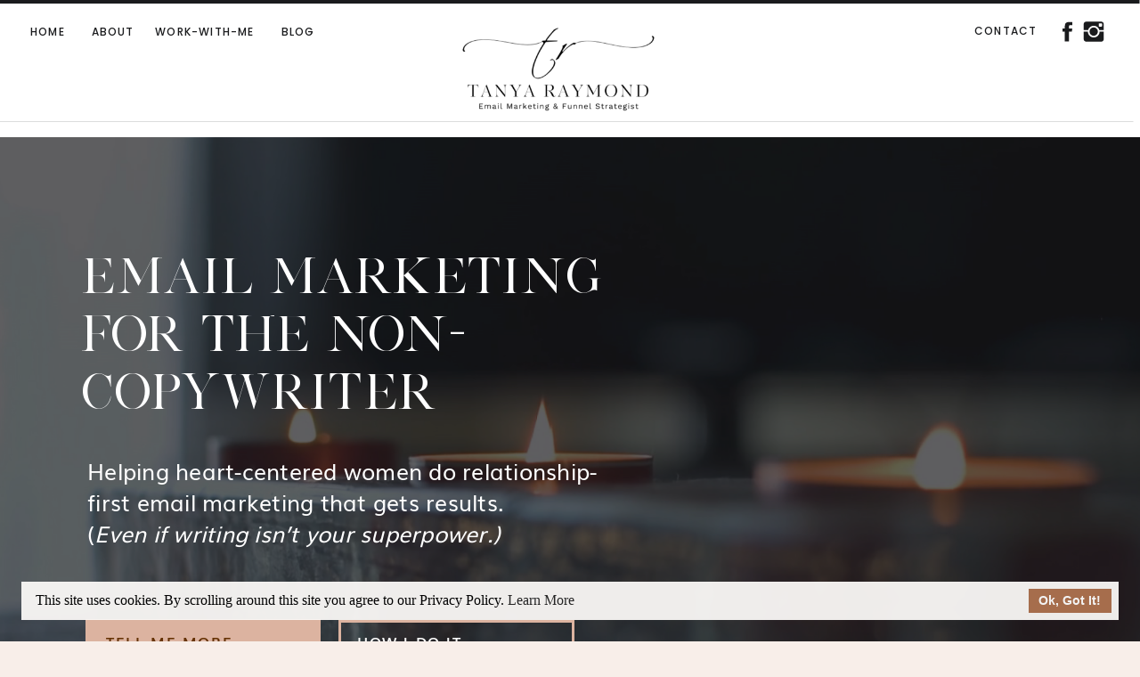

--- FILE ---
content_type: text/html; charset=UTF-8
request_url: https://tanyaraymond.com/
body_size: 21770
content:
<!DOCTYPE html>
<html class="d" lang="en">
  <head>
    <meta charset="UTF-8" />
    <meta name="viewport" content="width=device-width, initial-scale=1" />
    <title>Tanya Raymond - Digital sales Funnel Specialist </title>
      <link rel="icon" type="image/png" href="//static.showit.co/200/r7eHPZdGSZi1xuDeG5-mkA/166586/untitled_design_40.png" />
      <link rel="preconnect" href="https://static.showit.co" />
      <meta name="description" content="Online Sales Funnel Specialist & funnel optimization for health and wellness" />
      <link rel="canonical" href="https://tanyaraymond.com" />
    
    <link rel="preconnect" href="https://fonts.googleapis.com">
<link rel="preconnect" href="https://fonts.gstatic.com" crossorigin>
<link href="https://fonts.googleapis.com/css?family=Poppins:500|Poppins:regular" rel="stylesheet" type="text/css"/>
<style>
@font-face{font-family:Andale Mono;src:url('//static.showit.co/file/2cXvGH7qS9yBu-h-Ub5ekA/shared/andalemono.woff');}
@font-face{font-family:Silver South Serif;src:url('//static.showit.co/file/U72UG2q1TcCCDBvohtCbBQ/shared/silversouthserif.woff');}
@font-face{font-family:Muli;src:url('//static.showit.co/file/KVHjzk2vT7igPzTHygEOwA/shared/muli.woff');}
@font-face{font-family:Muli Bold;src:url('//static.showit.co/file/PLeSwPZdSiKSrzJ70albfA/shared/muli-bold.woff');}
@font-face{font-family:Kudryashev Headline;src:url('//static.showit.co/file/riSLTeXRSEao4x5LX1V3lA/shared/kudryashevheadline.woff');}
@font-face{font-family:Bon Vivant;src:url('//static.showit.co/file/Hq5ooT7wTV2G16zkOYwTyA/shared/bonvivant.woff');}
@font-face{font-family:Didot Italic;src:url('//static.showit.co/file/MyVChkq5Sq-fMitDow8fyA/shared/didotltstd-italic.woff');}
@font-face{font-family:EthicSerifLight;src:url('//static.showit.co/file/pACxyUDzaOfkG44mM3mIng/166586/ethicserif-light.woff');}
 </style>
    <script id="init_data" type="application/json">
      {"mobile":{"w":320,"bgMediaType":"none","defaultTrIn":{"type":"fade","duration":1},"defaultTrOut":{"type":"fade","duration":1},"bgFillType":"color","bgColor":"colors-7"},"desktop":{"w":1200,"bgColor":"colors-5","bgMediaType":"none","bgFillType":"color"},"sid":"87yw9_lnstgpu19iyj5baw","break":768,"assetURL":"//static.showit.co","contactFormId":"166586/297113","cfAction":"aHR0cHM6Ly9jbGllbnRzZXJ2aWNlLnNob3dpdC5jby9jb250YWN0Zm9ybQ==","sgAction":"aHR0cHM6Ly9jbGllbnRzZXJ2aWNlLnNob3dpdC5jby9zb2NpYWxncmlk","blockData":[{"slug":"new-canvas","visible":"a","states":[],"d":{"h":1,"w":1200,"bgFillType":"color","bgColor":"colors-7","bgMediaType":"none"},"m":{"h":1,"w":320,"bgFillType":"color","bgColor":"colors-7","bgMediaType":"none"}},{"slug":"mobile-menu","visible":"m","states":[],"d":{"h":0,"w":1200,"bgFillType":"color","bgColor":"#000000:0","bgMediaType":"none"},"m":{"h":563,"w":320,"locking":{"side":"t"},"nature":"wH","trIn":{"type":"fade","duration":0.5,"direction":"none"},"trOut":{"type":"fade","duration":0.5,"direction":"Up"},"stateTrIn":{"type":"fade","duration":0.2,"direction":"none"},"stateTrOut":{"type":"fade","duration":0.2,"direction":"none"},"bgFillType":"color","bgColor":"colors-0","bgMediaType":"none","tr":{"in":{"cl":"fadeIn","d":0.5,"dl":"0"},"out":{"cl":"fadeOut","d":0.5,"dl":"0"}}}},{"slug":"mobile-menu-closed","visible":"m","states":[],"d":{"h":400,"w":1200,"bgFillType":"color","bgColor":"#FFFFFF","bgMediaType":"none"},"m":{"h":45,"w":320,"locking":{"side":"st"},"bgFillType":"color","bgColor":"colors-3","bgMediaType":"none"}},{"slug":"desktop-menu","visible":"d","states":[],"d":{"h":153,"w":1200,"locking":{"side":"st"},"bgFillType":"color","bgColor":"#FFFFFF","bgMediaType":"none"},"m":{"h":166,"w":320,"bgFillType":"color","bgColor":"#FFFFFF","bgMediaType":"none"}},{"slug":"hero","visible":"a","states":[],"d":{"h":801,"w":1200,"stateTrIn":{"type":"fade","duration":1},"stateTrOut":{"type":"fade","duration":1},"bgFillType":"color","bgColor":"colors-0","bgMediaType":"video","bgImage":{"key":"oJt3dJ50KhkR93l7keny5A/166586/untitled_design_27.png","aspect_ratio":1.51163,"title":"Untitled design (27)","type":"asset"},"bgLoop":"1","bgOpacity":"30","bgPos":"cb","bgScale":"cover","bgScroll":"p","bgVideo":{"key":"nxQxaqdtfS3Y78FUTScqYA/166586/untitled_design_2.mp4","aspect_ratio":1.77778,"title":"Untitled design (2)","type":"asset"}},"m":{"h":519,"w":320,"stateTrIn":{"type":"fade","duration":1},"stateTrOut":{"duration":1},"bgFillType":"color","bgColor":"#000000","bgMediaType":"image","bgImage":{"key":"0EAohS96QrOTw9wqClGx_w/166586/untitled_design_14.png","aspect_ratio":1.77778,"title":"Untitled design (14)","type":"asset"},"bgOpacity":65,"bgPos":"ct","bgScale":"cover","bgScroll":"p"},"ps":[{"trigger":"offscreen","type":"show","block":"demo-only-delete"}]},{"slug":"brand-bio","visible":"a","states":[],"d":{"h":782,"w":1200,"bgFillType":"color","bgColor":"colors-4","bgMediaType":"none"},"m":{"h":554,"w":320,"bgFillType":"color","bgColor":"colors-4","bgMediaType":"none"}},{"slug":"quick-123","visible":"a","states":[],"d":{"h":1288,"w":1200,"bgFillType":"color","bgColor":"colors-7","bgMediaType":"none"},"m":{"h":1165,"w":320,"bgFillType":"color","bgColor":"colors-7","bgMediaType":"none"}},{"slug":"about","visible":"a","states":[],"d":{"h":1034,"w":1200,"bgFillType":"color","bgColor":"colors-7","bgMediaType":"none"},"m":{"h":1327,"w":320,"bgFillType":"color","bgColor":"colors-7","bgMediaType":"none"}},{"slug":"pull-quote","visible":"a","states":[],"d":{"h":499,"w":1200,"bgFillType":"color","bgColor":"colors-7","bgMediaType":"none"},"m":{"h":395,"w":320,"bgFillType":"color","bgColor":"colors-7","bgMediaType":"none"}},{"slug":"signature-offering","visible":"a","states":[],"d":{"h":1048,"w":1200,"bgFillType":"color","bgColor":"colors-4","bgMediaType":"image","bgOpacity":"100"},"m":{"h":1245,"w":320,"bgFillType":"color","bgColor":"colors-4","bgMediaType":"image","bgOpacity":"100"}},{"slug":"coaching","visible":"a","states":[],"d":{"h":1811,"w":1200,"bgFillType":"color","bgColor":"colors-7","bgMediaType":"none"},"m":{"h":2278,"w":320,"bgFillType":"color","bgColor":"colors-7","bgMediaType":"none"}},{"slug":"5-reasons","visible":"a","states":[],"d":{"h":940,"w":1200,"bgFillType":"color","bgColor":"#e0ddd6","bgMediaType":"none"},"m":{"h":788,"w":320,"bgFillType":"color","bgColor":"#e0ddd6","bgMediaType":"none"}},{"slug":"cta","visible":"a","states":[],"d":{"h":790,"w":1200,"stateTrIn":{"type":"fade","duration":1},"stateTrOut":{"duration":1},"bgFillType":"color","bgColor":"colors-5","bgMediaType":"video","bgLoop":"1","bgOpacity":40,"bgPos":"cm","bgScale":"cover","bgScroll":"p","bgVideo":{"key":"um4W2851TUiKnZl9Qm6B0w/shared/production_id_3831765.mp4","aspect_ratio":0.52734,"title":"production ID_3831765","type":"asset"}},"m":{"h":631,"w":320,"stateTrIn":{"type":"fade","duration":1},"stateTrOut":{"duration":1},"bgFillType":"color","bgColor":"colors-5","bgMediaType":"none"},"ps":[{"trigger":"offscreen","type":"show","block":"demo-only-delete"}]},{"slug":"footer","visible":"a","states":[],"d":{"h":773,"w":1200,"bgFillType":"color","bgColor":"#b7bc9e:100","bgMediaType":"none"},"m":{"h":900,"w":320,"bgFillType":"color","bgColor":"#b7bc9e:100","bgMediaType":"none"}}],"elementData":[{"type":"iframe","visible":"a","id":"new-canvas_0","blockId":"new-canvas","m":{"x":48,"y":30,"w":224,"h":140,"a":0},"d":{"x":360,"y":120,"w":480,"h":160,"a":0}},{"type":"line","visible":"m","id":"mobile-menu_0","blockId":"mobile-menu","m":{"x":0,"y":-1,"w":320,"h":5,"a":0},"d":{"x":0,"y":14,"w":1200,"h":1,"a":0}},{"type":"icon","visible":"m","id":"mobile-menu_1","blockId":"mobile-menu","m":{"x":285,"y":8,"w":19,"h":32,"a":0,"lockV":"t"},"d":{"x":575,"y":175,"w":100,"h":100,"a":0},"pc":[{"type":"hide","block":"mobile-menu"}]},{"type":"line","visible":"m","id":"mobile-menu_2","blockId":"mobile-menu","m":{"x":0,"y":88,"w":320,"h":1,"a":0},"d":{"x":0,"y":14,"w":1200,"h":1,"a":0}},{"type":"text","visible":"m","id":"mobile-menu_3","blockId":"mobile-menu","m":{"x":98,"y":114,"w":128,"h":28,"a":0},"d":{"x":114.89,"y":92.287,"w":61.017,"h":18.001,"a":0}},{"type":"text","visible":"m","id":"mobile-menu_4","blockId":"mobile-menu","m":{"x":60,"y":172,"w":201,"h":28,"a":0},"d":{"x":198.731,"y":92.287,"w":70.013,"h":18.001,"a":0}},{"type":"text","visible":"m","id":"mobile-menu_5","blockId":"mobile-menu","m":{"x":21,"y":223,"w":279,"h":28,"a":0},"d":{"x":291.569,"y":92.287,"w":104.005,"h":18.001,"a":0}},{"type":"text","visible":"m","id":"mobile-menu_6","blockId":"mobile-menu","m":{"x":21,"y":282,"w":279,"h":28,"a":0},"d":{"x":301.569,"y":102.287,"w":104.005,"h":18.001,"a":0}},{"type":"text","visible":"m","id":"mobile-menu_7","blockId":"mobile-menu","m":{"x":21,"y":331,"w":279,"h":28,"a":0},"d":{"x":311.569,"y":112.287,"w":104.005,"h":18.001,"a":0}},{"type":"text","visible":"m","id":"mobile-menu_8","blockId":"mobile-menu","m":{"x":71,"y":474,"w":178,"h":18,"a":0},"d":{"x":875.192,"y":92.282,"w":88.012,"h":18.01,"a":0}},{"type":"simple","visible":"m","id":"mobile-menu_9","blockId":"mobile-menu","m":{"x":91,"y":400,"w":138,"h":42,"a":0},"d":{"x":360,"y":0,"w":480,"h":0,"a":0}},{"type":"text","visible":"m","id":"mobile-menu_10","blockId":"mobile-menu","m":{"x":103,"y":412,"w":115,"h":19,"a":0},"d":{"x":875.192,"y":92.282,"w":88.012,"h":18.01,"a":0}},{"type":"graphic","visible":"a","id":"mobile-menu_11","blockId":"mobile-menu","m":{"x":86,"y":6,"w":153,"h":75,"a":0},"d":{"x":600,"y":0,"w":0,"h":0,"a":0},"c":{"key":"56FJY4i0ydLMuanRDiS6SA/166586/subheading_9.png","aspect_ratio":2}},{"type":"iframe","visible":"a","id":"mobile-menu_12","blockId":"mobile-menu","m":{"x":48,"y":114,"w":224,"h":43,"a":0},"d":{"x":360,"y":0,"w":480,"h":0,"a":0}},{"type":"icon","visible":"m","id":"mobile-menu-closed_0","blockId":"mobile-menu-closed","m":{"x":275,"y":2,"w":33,"h":45,"a":0,"lockV":"t"},"d":{"x":575,"y":175,"w":100,"h":100,"a":0},"pc":[{"type":"show","block":"mobile-menu"}]},{"type":"simple","visible":"m","id":"mobile-menu-closed_1","blockId":"mobile-menu-closed","m":{"x":0,"y":44,"w":320,"h":1,"a":0,"lockV":"t"},"d":{"x":360,"y":120,"w":480,"h":160,"a":0}},{"type":"line","visible":"m","id":"mobile-menu-closed_2","blockId":"mobile-menu-closed","m":{"x":0,"y":-1,"w":320,"h":5,"a":0},"d":{"x":0,"y":14,"w":1200,"h":1,"a":0}},{"type":"line","visible":"d","id":"desktop-menu_0","blockId":"desktop-menu","m":{"x":0,"y":-1,"w":320,"a":0},"d":{"x":0,"y":-2,"w":1200,"h":5,"a":0,"lockH":"s"}},{"type":"line","visible":"d","id":"desktop-menu_1","blockId":"desktop-menu","m":{"x":0,"y":-1,"w":320,"h":5,"a":0},"d":{"x":-7,"y":135,"w":1200,"h":1,"a":0,"lockH":"s"}},{"type":"icon","visible":"a","id":"desktop-menu_2","blockId":"desktop-menu","m":{"x":140,"y":316,"w":15,"h":17,"a":0},"d":{"x":1133,"y":19,"w":30,"h":31,"a":0,"lockH":"r"}},{"type":"icon","visible":"a","id":"desktop-menu_3","blockId":"desktop-menu","m":{"x":115,"y":316,"w":15,"h":17,"a":0},"d":{"x":1104,"y":19,"w":29,"h":31,"a":0,"lockH":"r"}},{"type":"text","visible":"d","id":"desktop-menu_4","blockId":"desktop-menu","m":{"x":95.999,"y":325.057,"w":128.003,"h":17.003,"a":0},"d":{"x":29,"y":24,"w":49,"h":18,"a":0,"lockH":"l"}},{"type":"text","visible":"d","id":"desktop-menu_5","blockId":"desktop-menu","m":{"x":95.999,"y":352.546,"w":128.003,"h":17.003,"a":0},"d":{"x":99,"y":24,"w":55,"h":18,"a":0,"lockH":"l"}},{"type":"text","visible":"d","id":"desktop-menu_7","blockId":"desktop-menu","m":{"x":95.999,"y":407.523,"w":128.003,"h":17.003,"a":0},"d":{"x":296,"y":24,"w":77,"h":18,"a":0,"lockH":"l"}},{"type":"text","visible":"d","id":"desktop-menu_8","blockId":"desktop-menu","m":{"x":105.999,"y":417.523,"w":128.003,"h":17.003,"a":0},"d":{"x":154,"y":24,"w":152,"h":18,"a":0,"lockH":"l"}},{"type":"text","visible":"d","id":"desktop-menu_9","blockId":"desktop-menu","m":{"x":95.999,"y":435.011,"w":128.003,"h":17.003,"a":0},"d":{"x":1014,"y":24,"w":105,"h":22,"a":0,"lockH":"r"}},{"type":"graphic","visible":"a","id":"desktop-menu_10","blockId":"desktop-menu","m":{"x":48,"y":27,"w":224,"h":112,"a":0},"d":{"x":463,"y":19,"w":248,"h":116,"a":0},"c":{"key":"nKijzVKZhyts_zl-nXQbbQ/166586/subheading_18.png","aspect_ratio":2}},{"type":"text","visible":"d","id":"hero_0","blockId":"hero","m":{"x":4,"y":30,"w":305,"h":143,"a":0},"d":{"x":51,"y":122,"w":597,"h":206,"a":0}},{"type":"text","visible":"m","id":"hero_1","blockId":"hero","m":{"x":8,"y":60,"w":305,"h":143,"a":0},"d":{"x":61,"y":117,"w":663,"h":220,"a":0}},{"type":"text","visible":"a","id":"hero_2","blockId":"hero","m":{"x":8,"y":203,"w":281,"h":99,"a":0},"d":{"x":180,"y":720,"w":935,"h":118,"a":0}},{"type":"text","visible":"a","id":"hero_3","blockId":"hero","m":{"x":42,"y":190,"w":237,"h":125,"a":0},"d":{"x":58,"y":357,"w":584,"h":147,"a":0}},{"type":"simple","visible":"a","id":"hero_5","blockId":"hero","m":{"x":20,"y":328,"w":281,"h":50,"a":0},"d":{"x":56,"y":541,"w":264,"h":52,"a":0}},{"type":"simple","visible":"a","id":"hero_6","blockId":"hero","m":{"x":20,"y":391,"w":281,"h":50,"a":0},"d":{"x":340,"y":542,"w":265,"h":51,"a":0}},{"type":"text","visible":"a","id":"hero_7","blockId":"hero","m":{"x":37,"y":343,"w":264,"h":29,"a":0},"d":{"x":79,"y":552,"w":226,"h":31,"a":0}},{"type":"text","visible":"a","id":"hero_8","blockId":"hero","m":{"x":37,"y":407,"w":252,"h":18,"a":0},"d":{"x":361,"y":552,"w":249,"h":31,"a":0}},{"type":"graphic","visible":"d","id":"brand-bio_0","blockId":"brand-bio","m":{"x":0,"y":329,"w":140,"h":200,"a":0},"d":{"x":0,"y":181,"w":321,"h":486,"a":0,"gs":{"t":"cover","s":10},"trIn":{"cl":"fadeIn","d":"0.5","dl":"0"},"lockH":"l"},"c":{"key":"t58PMK-PgIx_4M9y2H3SQQ/166586/untitled_685_550_px.png","aspect_ratio":1.24545}},{"type":"graphic","visible":"d","id":"brand-bio_1","blockId":"brand-bio","m":{"x":190,"y":387,"w":132,"h":200,"a":0},"d":{"x":961,"y":377,"w":210,"h":310,"a":0,"o":80,"trIn":{"cl":"fadeIn","d":"0.5","dl":"0"},"lockH":"r"},"c":{"key":"2N3GbttGHZ1GnlrL-rzOVA/166586/5_must_haves_for_your_funnel_to_make_sales_7.png","aspect_ratio":0.707}},{"type":"text","visible":"a","id":"brand-bio_3","blockId":"brand-bio","m":{"x":21,"y":168,"w":269,"h":409,"a":0},"d":{"x":371,"y":351,"w":499,"h":260,"a":0,"trIn":{"cl":"fadeIn","d":"0.5","dl":"0"},"lockH":"l"}},{"type":"text","visible":"a","id":"brand-bio_4","blockId":"brand-bio","m":{"x":16,"y":40,"w":278,"h":128,"a":0},"d":{"x":371,"y":181,"w":441,"h":141,"a":0,"trIn":{"cl":"fadeIn","d":"0.5","dl":"0"},"lockH":"l"}},{"type":"text","visible":"d","id":"brand-bio_5","blockId":"brand-bio","m":{"x":36,"y":219,"w":260,"h":300,"a":0},"d":{"x":373,"y":584,"w":507,"h":85,"a":356,"trIn":{"cl":"fadeIn","d":"0.5","dl":"0"},"lockH":"l"}},{"type":"text","visible":"m","id":"brand-bio_8","blockId":"brand-bio","m":{"x":31,"y":430,"w":248,"h":47,"a":356},"d":{"x":370,"y":589,"w":427,"h":83,"a":356}},{"type":"graphic","visible":"d","id":"quick-123_0","blockId":"quick-123","m":{"x":-3,"y":-3,"w":324,"h":449,"a":0},"d":{"x":679,"y":183,"w":440,"h":584,"a":0,"o":80,"gs":{"s":0,"t":"cover"}},"c":{"key":"i7D3kYhJRmi-45V3oTL0hA/166586/5_must_haves_for_your_funnel_to_make_sales_8.png","aspect_ratio":0.707}},{"type":"text","visible":"a","id":"quick-123_1","blockId":"quick-123","m":{"x":28,"y":67,"w":42,"h":46,"a":0},"d":{"x":133,"y":160,"w":58,"h":58,"a":0}},{"type":"text","visible":"m","id":"quick-123_2","blockId":"quick-123","m":{"x":80,"y":68,"w":218,"h":90,"a":0},"d":{"x":221,"y":146,"w":392,"h":86,"a":0,"trIn":{"cl":"fadeIn","d":"0.5","dl":"0"}}},{"type":"text","visible":"d","id":"quick-123_3","blockId":"quick-123","m":{"x":92,"y":124,"w":218,"h":90,"a":0},"d":{"x":231,"y":156,"w":340,"h":86,"a":0,"trIn":{"cl":"fadeIn","d":"0.5","dl":"0"}}},{"type":"text","visible":"a","id":"quick-123_4","blockId":"quick-123","m":{"x":29,"y":148,"w":269,"h":150,"a":0},"d":{"x":126,"y":257,"w":480,"h":157,"a":0,"trIn":{"cl":"fadeIn","d":"0.5","dl":"0"}}},{"type":"line","visible":"a","id":"quick-123_5","blockId":"quick-123","m":{"x":28,"y":400,"w":260,"h":1,"a":0},"d":{"x":126,"y":475,"w":403,"h":1,"a":0}},{"type":"text","visible":"a","id":"quick-123_6","blockId":"quick-123","m":{"x":31,"y":433,"w":236,"h":37,"a":0},"d":{"x":139,"y":520,"w":62,"h":55,"a":0}},{"type":"text","visible":"m","id":"quick-123_7","blockId":"quick-123","m":{"x":86,"y":440,"w":218,"h":52,"a":0},"d":{"x":216,"y":568,"w":402,"h":74,"a":0,"trIn":{"cl":"fadeIn","d":"0.5","dl":"0"}}},{"type":"text","visible":"d","id":"quick-123_8","blockId":"quick-123","m":{"x":90,"y":566,"w":218,"h":46,"a":0},"d":{"x":231,"y":528,"w":282,"h":74,"a":0,"trIn":{"cl":"fadeIn","d":"0.5","dl":"0"}}},{"type":"text","visible":"a","id":"quick-123_9","blockId":"quick-123","m":{"x":29,"y":875,"w":260,"h":117,"a":0},"d":{"x":126,"y":977,"w":445,"h":130,"a":0,"trIn":{"cl":"fadeIn","d":"0.5","dl":"0"}}},{"type":"line","visible":"a","id":"quick-123_10","blockId":"quick-123","m":{"x":29,"y":792,"w":260,"h":1,"a":0},"d":{"x":130,"y":862,"w":403,"h":1,"a":0}},{"type":"text","visible":"a","id":"quick-123_11","blockId":"quick-123","m":{"x":38,"y":815,"w":52,"h":47,"a":0},"d":{"x":137,"y":914,"w":64,"h":58,"a":0}},{"type":"text","visible":"a","id":"quick-123_12","blockId":"quick-123","m":{"x":91,"y":820,"w":220,"h":24,"a":0},"d":{"x":212,"y":928,"w":355,"h":49,"a":0,"trIn":{"cl":"fadeIn","d":"0.5","dl":"0"}}},{"type":"simple","visible":"a","id":"quick-123_14","blockId":"quick-123","m":{"x":28,"y":318,"w":205,"h":42,"a":0},"d":{"x":126,"y":399,"w":278,"h":42,"a":0}},{"type":"simple","visible":"a","id":"quick-123_15","blockId":"quick-123","m":{"x":28,"y":717,"w":191,"h":40,"a":0},"d":{"x":126,"y":772,"w":278,"h":44,"a":0}},{"type":"simple","visible":"a","id":"quick-123_16","blockId":"quick-123","m":{"x":29,"y":1029,"w":191,"h":39,"a":0},"d":{"x":126,"y":1113,"w":274,"h":44,"a":0}},{"type":"text","visible":"a","id":"quick-123_17","blockId":"quick-123","m":{"x":33,"y":727,"w":201,"h":36,"a":0},"d":{"x":138,"y":781,"w":354,"h":20,"a":0}},{"type":"text","visible":"a","id":"quick-123_18","blockId":"quick-123","m":{"x":36,"y":1039,"w":169,"h":29,"a":0},"d":{"x":140,"y":1122,"w":340,"h":20,"a":0}},{"type":"text","visible":"a","id":"quick-123_19","blockId":"quick-123","m":{"x":33,"y":329,"w":210,"h":37,"a":0},"d":{"x":139,"y":404,"w":399,"h":20,"a":0}},{"type":"simple","visible":"a","id":"about_0","blockId":"about","m":{"x":0,"y":0,"w":239,"h":437,"a":0},"d":{"x":1,"y":0,"w":434,"h":900,"a":0,"lockH":"ls"}},{"type":"graphic","visible":"a","id":"about_1","blockId":"about","m":{"x":50,"y":53,"w":221,"h":307,"a":0,"gs":{"s":20}},"d":{"x":93,"y":115,"w":415,"h":616,"a":0,"gs":{"s":80},"trIn":{"cl":"fadeIn","d":"0.5","dl":"0"}},"c":{"key":"_AFDI6jqRuKW2fVx1dGT2w/166586/untitled_design_13.png","aspect_ratio":0.5625}},{"type":"text","visible":"a","id":"about_2","blockId":"about","m":{"x":21,"y":444,"w":260,"h":39,"a":0},"d":{"x":528,"y":51,"w":332,"h":89,"a":0,"trIn":{"cl":"fadeIn","d":"0.5","dl":"0"}}},{"type":"text","visible":"a","id":"about_3","blockId":"about","m":{"x":21,"y":497,"w":260,"h":33,"a":0},"d":{"x":576,"y":150,"w":535,"h":89,"a":0,"trIn":{"cl":"fadeIn","d":"0.5","dl":"0"}}},{"type":"text","visible":"d","id":"about_4","blockId":"about","m":{"x":30,"y":667,"w":260,"h":82,"a":0},"d":{"x":592,"y":325,"w":503,"h":162,"a":0,"trIn":{"cl":"fadeIn","d":"0.5","dl":"0"}}},{"type":"text","visible":"a","id":"about_5","blockId":"about","m":{"x":21,"y":542,"w":281,"h":634,"a":0},"d":{"x":576,"y":220,"w":556,"h":537,"a":0,"trIn":{"cl":"fadeIn","d":"0.5","dl":"0"}}},{"type":"simple","visible":"a","id":"about_6","blockId":"about","m":{"x":36,"y":1208,"w":213,"h":40,"a":0},"d":{"x":576,"y":769,"w":267,"h":50,"a":0,"trIn":{"cl":"fadeIn","d":"0.5","dl":"0"}}},{"type":"text","visible":"a","id":"about_7","blockId":"about","m":{"x":43,"y":1219,"w":199,"h":18,"a":0},"d":{"x":588,"y":785,"w":244,"h":18,"a":0,"trIn":{"cl":"fadeIn","d":"0.5","dl":"0"}}},{"type":"text","visible":"a","id":"about_8","blockId":"about","m":{"x":50,"y":373,"w":189,"h":52,"a":0},"d":{"x":93,"y":757,"w":277,"h":74,"a":0,"trIn":{"cl":"fadeIn","d":"0.5","dl":"0"}}},{"type":"text","visible":"a","id":"pull-quote_0","blockId":"pull-quote","m":{"x":107,"y":27,"w":97,"h":35,"a":0},"d":{"x":231,"y":101,"w":740,"h":49,"a":0,"trIn":{"cl":"fadeIn","d":"0.5","dl":"0"}}},{"type":"text","visible":"a","id":"pull-quote_1","blockId":"pull-quote","m":{"x":21,"y":75,"w":268,"h":140,"a":0},"d":{"x":113,"y":150,"w":1017,"h":287,"a":0,"trIn":{"cl":"fadeIn","d":"0.5","dl":"0"}}},{"type":"text","visible":"a","id":"pull-quote_2","blockId":"pull-quote","m":{"x":27,"y":234,"w":267,"h":74,"a":0},"d":{"x":205,"y":279,"w":819,"h":62,"a":0,"trIn":{"cl":"fadeIn","d":0.75,"dl":"0"}}},{"type":"text","visible":"a","id":"pull-quote_3","blockId":"pull-quote","m":{"x":36,"y":327,"w":220,"h":32,"a":0},"d":{"x":481,"y":363,"w":240,"h":25,"a":0,"trIn":{"cl":"fadeIn","d":"0.5","dl":"0"}}},{"type":"graphic","visible":"a","id":"signature-offering_0","blockId":"signature-offering","m":{"x":-1,"y":0,"w":323,"h":359,"a":0},"d":{"x":665,"y":141,"w":535,"h":726,"a":0,"gs":{"t":"cover"},"trIn":{"cl":"fadeIn","d":"0.5","dl":"0"},"lockH":"rs"},"c":{"key":"ekB211poSumD7ct7VYslcw/166586/50640-sc_gallery-02-2021-issue_09-22.jpg","aspect_ratio":1.49973}},{"type":"text","visible":"a","id":"signature-offering_1","blockId":"signature-offering","m":{"x":23,"y":450,"w":282,"h":46,"a":0},"d":{"x":55,"y":219,"w":552,"h":133,"a":0,"trIn":{"cl":"fadeIn","d":"0.5","dl":"0"}}},{"type":"text","visible":"a","id":"signature-offering_2","blockId":"signature-offering","m":{"x":27,"y":399,"w":223,"h":37,"a":0},"d":{"x":73,"y":126,"w":485,"h":52,"a":0,"trIn":{"cl":"fadeIn","d":"0.5","dl":"0"}}},{"type":"text","visible":"a","id":"signature-offering_4","blockId":"signature-offering","m":{"x":27,"y":661,"w":271,"h":523,"a":0},"d":{"x":55,"y":397,"w":550,"h":367,"a":0,"trIn":{"cl":"fadeIn","d":"0.5","dl":"0"}}},{"type":"simple","visible":"a","id":"signature-offering_5","blockId":"signature-offering","m":{"x":27,"y":1088,"w":251,"h":43,"a":0},"d":{"x":51,"y":792,"w":425,"h":51,"a":0}},{"type":"text","visible":"m","id":"signature-offering_6","blockId":"signature-offering","m":{"x":41,"y":1094,"w":223,"h":37,"a":0},"d":{"x":55,"y":879,"w":391,"h":52,"a":0,"trIn":{"cl":"fadeIn","d":"0.5","dl":"0"}}},{"type":"text","visible":"d","id":"signature-offering_7","blockId":"signature-offering","m":{"x":51,"y":1220,"w":223,"h":37,"a":0},"d":{"x":12,"y":804,"w":476,"h":52,"a":0,"trIn":{"cl":"fadeIn","d":"0.5","dl":"0"}}},{"type":"simple","visible":"a","id":"coaching_0","blockId":"coaching","m":{"x":1,"y":198,"w":319,"h":1083,"a":0},"d":{"x":113,"y":98,"w":1200,"h":957,"a":0,"lockH":"s"}},{"type":"graphic","visible":"a","id":"coaching_1","blockId":"coaching","m":{"x":36,"y":21,"w":243,"h":278,"a":0,"gs":{"s":20}},"d":{"x":136,"y":130,"w":416,"h":604,"a":0,"gs":{"s":0},"trIn":{"cl":"fadeIn","d":"0.5","dl":"0"}},"c":{"key":"-MD6t0K8yJxaMSIruX3Fzw/166586/june_instagram_2025_1.png","aspect_ratio":0.8}},{"type":"graphic","visible":"a","id":"coaching_2","blockId":"coaching","m":{"x":58,"y":1353,"w":218,"h":270,"a":0,"gs":{"s":20}},"d":{"x":670,"y":974,"w":455,"h":489,"a":0,"gs":{"s":80},"trIn":{"cl":"fadeIn","d":"0.5","dl":"0"}},"c":{"key":"VeBhEczFrMV0sV0Ps4IuIg/166586/frank-leuderalbert-rtvynqslgz0-unsplash.jpg","aspect_ratio":0.66674}},{"type":"text","visible":"a","id":"coaching_3","blockId":"coaching","m":{"x":25,"y":395,"w":256,"h":100,"a":0},"d":{"x":608,"y":183,"w":494,"h":50,"a":0,"trIn":{"cl":"fadeIn","d":"0.5","dl":"0"}}},{"type":"simple","visible":"a","id":"coaching_4","blockId":"coaching","m":{"x":54,"y":1113,"w":214,"h":50,"a":0,"trIn":{"cl":"fadeIn","d":"0.5","dl":"0"}},"d":{"x":624,"y":840,"w":213,"h":50,"a":0,"trIn":{"cl":"fadeIn","d":"0.5","dl":"0"}}},{"type":"simple","visible":"a","id":"coaching_5","blockId":"coaching","m":{"x":52,"y":1182,"w":214,"h":50,"a":0,"trIn":{"cl":"fadeIn","d":"0.5","dl":"0"}},"d":{"x":927,"y":840,"w":213,"h":50,"a":0,"trIn":{"cl":"fadeIn","d":"0.5","dl":"0"}}},{"type":"text","visible":"a","id":"coaching_6","blockId":"coaching","m":{"x":71,"y":1198,"w":176,"h":18,"a":0},"d":{"x":633,"y":856,"w":177,"h":18,"a":0,"trIn":{"cl":"fadeIn","d":"0.5","dl":"0"}}},{"type":"text","visible":"a","id":"coaching_7","blockId":"coaching","m":{"x":72,"y":1129,"w":176,"h":18,"a":0},"d":{"x":963,"y":856,"w":177,"h":18,"a":0,"trIn":{"cl":"fadeIn","d":"0.5","dl":"0"}}},{"type":"text","visible":"a","id":"coaching_8","blockId":"coaching","m":{"x":40,"y":1667,"w":251,"h":131,"a":0},"d":{"x":61,"y":1090,"w":577,"h":117,"a":0,"trIn":{"cl":"fadeIn","d":"0.5","dl":"0"}}},{"type":"text","visible":"a","id":"coaching_9","blockId":"coaching","m":{"x":25,"y":1932,"w":260,"h":169,"a":0},"d":{"x":113,"y":1341,"w":473,"h":191,"a":0,"trIn":{"cl":"fadeIn","d":"0.5","dl":"0"}}},{"type":"text","visible":"a","id":"coaching_10","blockId":"coaching","m":{"x":28,"y":488,"w":260,"h":398,"a":0},"d":{"x":606,"y":309,"w":534,"h":310,"a":0,"trIn":{"cl":"fadeIn","d":"0.5","dl":"0"}}},{"type":"text","visible":"a","id":"coaching_11","blockId":"coaching","m":{"x":31,"y":886,"w":260,"h":214,"a":0},"d":{"x":608,"y":604,"w":534,"h":146,"a":0,"trIn":{"cl":"fadeIn","d":"0.5","dl":"0"}}},{"type":"text","visible":"a","id":"coaching_12","blockId":"coaching","m":{"x":21,"y":343,"w":260,"h":35,"a":0},"d":{"x":586,"y":120,"w":534,"h":35,"a":0,"trIn":{"cl":"fadeIn","d":"0.5","dl":"0"}}},{"type":"text","visible":"a","id":"coaching_13","blockId":"coaching","m":{"x":30,"y":440,"w":260,"h":35,"a":0},"d":{"x":588,"y":241,"w":534,"h":35,"a":0,"trIn":{"cl":"fadeIn","d":"0.5","dl":"0"}}},{"type":"simple","visible":"a","id":"coaching_14","blockId":"coaching","m":{"x":68,"y":2133,"w":165,"h":50,"a":0},"d":{"x":142,"y":1589,"w":280,"h":50,"a":0,"trIn":{"cl":"fadeIn","d":"0.5","dl":"0"}}},{"type":"text","visible":"a","id":"coaching_15","blockId":"coaching","m":{"x":63,"y":2149,"w":176,"h":18,"a":0},"d":{"x":142,"y":1603,"w":177,"h":18,"a":0,"trIn":{"cl":"fadeIn","d":"0.5","dl":"0"}}},{"type":"text","visible":"d","id":"coaching_16","blockId":"coaching","m":{"x":45,"y":1968,"w":227,"h":63,"a":0},"d":{"x":677,"y":1479,"w":442,"h":53,"a":0,"trIn":{"cl":"fadeIn","d":"0.5","dl":"0"}}},{"type":"text","visible":"a","id":"coaching_17","blockId":"coaching","m":{"x":47,"y":1808,"w":227,"h":95,"a":0},"d":{"x":107,"y":1218,"w":474,"h":89,"a":0,"trIn":{"cl":"fadeIn","d":"0.5","dl":"0"}}},{"type":"simple","visible":"a","id":"5-reasons_0","blockId":"5-reasons","m":{"x":23,"y":80,"w":274,"h":637,"a":0},"d":{"x":86,"y":158,"w":992,"h":731,"a":0}},{"type":"text","visible":"a","id":"5-reasons_1","blockId":"5-reasons","m":{"x":12,"y":21,"w":295,"h":51,"a":0},"d":{"x":180,"y":106,"w":832,"h":100,"a":0}},{"type":"text","visible":"a","id":"5-reasons_2","blockId":"5-reasons","m":{"x":32,"y":315,"w":256,"h":77,"a":0},"d":{"x":549,"y":276,"w":415,"h":111,"a":0,"trIn":{"cl":"fadeIn","d":"0.5","dl":"0"}}},{"type":"text","visible":"d","id":"5-reasons_3","blockId":"5-reasons","m":{"x":38,"y":217,"w":245,"h":169,"a":0},"d":{"x":549,"y":404,"w":450,"h":180,"a":0}},{"type":"text","visible":"m","id":"5-reasons_4","blockId":"5-reasons","m":{"x":33,"y":392,"w":245,"h":148,"a":0},"d":{"x":554,"y":424,"w":443,"h":180,"a":0}},{"type":"graphic","visible":"d","id":"5-reasons_5","blockId":"5-reasons","m":{"x":41,"y":561,"w":227,"h":213,"a":0},"d":{"x":89,"y":237,"w":453,"h":572,"a":0},"c":{"key":"k-hDqogU7AeGRSA6qf-OWA/166586/beige_black_modern_free_guide_mockup_instagram_post_3.png","aspect_ratio":0.8}},{"type":"text","visible":"a","id":"5-reasons_6","blockId":"5-reasons","m":{"x":47,"y":597,"w":226,"h":64,"a":0},"d":{"x":572,"y":687,"w":417,"h":58,"a":0}},{"type":"simple","visible":"a","id":"5-reasons_7","blockId":"5-reasons","m":{"x":44,"y":552,"w":224,"h":35,"a":0},"d":{"x":572,"y":619,"w":225,"h":39,"a":0}},{"type":"text","visible":"a","id":"5-reasons_8","blockId":"5-reasons","m":{"x":67,"y":559,"w":177,"h":18,"a":0},"d":{"x":584,"y":626,"w":201,"h":20,"a":0}},{"type":"graphic","visible":"m","id":"5-reasons_9","blockId":"5-reasons","m":{"x":71,"y":120,"w":177,"h":186,"a":0},"d":{"x":337,"y":141,"w":526,"h":658,"a":0},"c":{"key":"k-hDqogU7AeGRSA6qf-OWA/166586/beige_black_modern_free_guide_mockup_instagram_post_3.png","aspect_ratio":0.8}},{"type":"graphic","visible":"m","id":"cta_0","blockId":"cta","m":{"x":-27,"y":-5,"w":375,"h":636,"a":0,"o":30},"d":{"x":324,"y":119,"w":553,"h":553,"a":0},"c":{"key":"lUGYECe4RXa-fKOty-kAzg/shared/ezgif_com-gif-maker_42.gif","aspect_ratio":1}},{"type":"text","visible":"a","id":"cta_1","blockId":"cta","m":{"x":52,"y":114,"w":217,"h":39,"a":0},"d":{"x":399,"y":168,"w":448,"h":47,"a":0}},{"type":"text","visible":"a","id":"cta_2","blockId":"cta","m":{"x":4,"y":185,"w":316,"h":121,"a":0},"d":{"x":127,"y":272,"w":973,"h":155,"a":0}},{"type":"text","visible":"a","id":"cta_3","blockId":"cta","m":{"x":30,"y":323,"w":261,"h":229,"a":0},"d":{"x":179,"y":440,"w":843,"h":93,"a":0}},{"type":"simple","visible":"a","id":"cta_4","blockId":"cta","m":{"x":74,"y":437,"w":173,"h":50,"a":0},"d":{"x":511,"y":566,"w":180,"h":54,"a":0}},{"type":"text","visible":"a","id":"cta_5","blockId":"cta","m":{"x":94,"y":453,"w":133,"h":18,"a":0},"d":{"x":534,"y":582,"w":133,"h":18,"a":0,"trIn":{"cl":"fadeIn","d":"0.5","dl":"0"}}},{"type":"social","visible":"a","id":"footer_0","blockId":"footer","m":{"x":30,"y":553,"w":262,"h":261,"a":0},"d":{"x":71,"y":37,"w":1044,"h":235,"a":0}},{"type":"text","visible":"a","id":"footer_1","blockId":"footer","m":{"x":26,"y":25,"w":64,"h":17,"a":0},"d":{"x":63,"y":392,"w":58,"h":23,"a":0}},{"type":"text","visible":"a","id":"footer_2","blockId":"footer","m":{"x":26,"y":49,"w":64,"h":17,"a":0},"d":{"x":63,"y":418,"w":92,"h":23,"a":0}},{"type":"text","visible":"a","id":"footer_3","blockId":"footer","m":{"x":26,"y":99,"w":64,"h":17,"a":0},"d":{"x":63,"y":444,"w":113,"h":23,"a":0}},{"type":"text","visible":"a","id":"footer_5","blockId":"footer","m":{"x":27,"y":76,"w":64,"h":17,"a":0},"d":{"x":63,"y":475,"w":113,"h":23,"a":0}},{"type":"text","visible":"a","id":"footer_7","blockId":"footer","m":{"x":124,"y":76,"w":81,"h":17,"a":0},"d":{"x":235,"y":450,"w":89,"h":23,"a":0}},{"type":"text","visible":"a","id":"footer_12","blockId":"footer","m":{"x":124,"y":99,"w":81,"h":17,"a":0},"d":{"x":234,"y":475,"w":86,"h":23,"a":0}},{"type":"text","visible":"a","id":"footer_13","blockId":"footer","m":{"x":21,"y":165,"w":236,"h":67,"a":0},"d":{"x":667,"y":384,"w":419,"h":42,"a":0}},{"type":"text","visible":"a","id":"footer_14","blockId":"footer","m":{"x":23,"y":215,"w":273,"h":241,"a":0},"d":{"x":667,"y":437,"w":455,"h":230,"a":0}},{"type":"text","visible":"a","id":"footer_19","blockId":"footer","m":{"x":29,"y":838,"w":194,"h":41,"a":0,"trIn":{"cl":"fadeIn","d":"0.5","dl":"0"}},"d":{"x":77,"y":713,"w":405,"h":27,"a":0,"trIn":{"cl":"fadeIn","d":"0.5","dl":"0"}}},{"type":"text","visible":"a","id":"footer_20","blockId":"footer","m":{"x":124,"y":49,"w":160,"h":18,"a":0},"d":{"x":234,"y":394,"w":191,"h":20,"a":0}},{"type":"text","visible":"a","id":"footer_21","blockId":"footer","m":{"x":123,"y":24,"w":134,"h":18,"a":0},"d":{"x":235,"y":420,"w":108,"h":20,"a":0}},{"type":"simple","visible":"a","id":"footer_22","blockId":"footer","m":{"x":23,"y":462,"w":209,"h":31,"a":0},"d":{"x":667,"y":675,"w":323,"h":38,"a":0}},{"type":"text","visible":"a","id":"footer_23","blockId":"footer","m":{"x":32,"y":468,"w":197,"h":18,"a":0},"d":{"x":697,"y":679,"w":264,"h":23,"a":0}}]}
    </script>
    <link
      rel="stylesheet"
      type="text/css"
      href="https://cdnjs.cloudflare.com/ajax/libs/animate.css/3.4.0/animate.min.css"
    />
    <script
      id="si-jquery"
      src="https://ajax.googleapis.com/ajax/libs/jquery/3.5.1/jquery.min.js"
    ></script>
    		
		<script src="//lib.showit.co/engine/2.6.4/showit-lib.min.js"></script>
		<script src="//lib.showit.co/engine/2.6.4/showit.min.js"></script>

    <script>
      
      function initPage(){
      
      }
    </script>
    <link rel="stylesheet" type="text/css" href="//lib.showit.co/engine/2.6.4/showit.css" />
    <style id="si-page-css">
      html.m {background-color:rgba(248,238,233,1);}
html.d {background-color:rgba(248,238,233,1);}
.d .se:has(.st-primary) {border-radius:10px;box-shadow:none;opacity:1;overflow:hidden;transition-duration:0.5s;}
.d .st-primary {padding:10px 14px 10px 14px;border-width:0px;border-color:rgba(26,27,29,1);background-color:rgba(26,27,29,1);background-image:none;border-radius:inherit;transition-duration:0.5s;}
.d .st-primary span {color:rgba(255,255,255,1);font-family:'Andale Mono';font-weight:400;font-style:normal;font-size:13px;text-align:center;text-transform:uppercase;letter-spacing:0.1em;line-height:1.8;transition-duration:0.5s;}
.d .se:has(.st-primary:hover), .d .se:has(.trigger-child-hovers:hover .st-primary) {}
.d .st-primary.se-button:hover, .d .trigger-child-hovers:hover .st-primary.se-button {background-color:rgba(26,27,29,1);background-image:none;transition-property:background-color,background-image;}
.d .st-primary.se-button:hover span, .d .trigger-child-hovers:hover .st-primary.se-button span {}
.m .se:has(.st-primary) {border-radius:10px;box-shadow:none;opacity:1;overflow:hidden;}
.m .st-primary {padding:10px 14px 10px 14px;border-width:0px;border-color:rgba(26,27,29,1);background-color:rgba(26,27,29,1);background-image:none;border-radius:inherit;}
.m .st-primary span {color:rgba(255,255,255,1);font-family:'Andale Mono';font-weight:400;font-style:normal;font-size:12px;text-align:center;text-transform:uppercase;letter-spacing:0.1em;line-height:1.4;}
.d .se:has(.st-secondary) {border-radius:10px;box-shadow:none;opacity:1;overflow:hidden;transition-duration:0.5s;}
.d .st-secondary {padding:10px 14px 10px 14px;border-width:2px;border-color:rgba(26,27,29,1);background-color:rgba(0,0,0,0);background-image:none;border-radius:inherit;transition-duration:0.5s;}
.d .st-secondary span {color:rgba(26,27,29,1);font-family:'Andale Mono';font-weight:400;font-style:normal;font-size:13px;text-align:center;text-transform:uppercase;letter-spacing:0.1em;line-height:1.8;transition-duration:0.5s;}
.d .se:has(.st-secondary:hover), .d .se:has(.trigger-child-hovers:hover .st-secondary) {}
.d .st-secondary.se-button:hover, .d .trigger-child-hovers:hover .st-secondary.se-button {border-color:rgba(26,27,29,0.7);background-color:rgba(0,0,0,0);background-image:none;transition-property:border-color,background-color,background-image;}
.d .st-secondary.se-button:hover span, .d .trigger-child-hovers:hover .st-secondary.se-button span {color:rgba(26,27,29,0.7);transition-property:color;}
.m .se:has(.st-secondary) {border-radius:10px;box-shadow:none;opacity:1;overflow:hidden;}
.m .st-secondary {padding:10px 14px 10px 14px;border-width:2px;border-color:rgba(26,27,29,1);background-color:rgba(0,0,0,0);background-image:none;border-radius:inherit;}
.m .st-secondary span {color:rgba(26,27,29,1);font-family:'Andale Mono';font-weight:400;font-style:normal;font-size:12px;text-align:center;text-transform:uppercase;letter-spacing:0.1em;line-height:1.4;}
.d .st-d-title {color:rgba(26,27,29,1);text-transform:uppercase;line-height:1.2;letter-spacing:0em;font-size:48px;text-align:center;font-family:'Silver South Serif';font-weight:400;font-style:normal;}
.d .st-d-title.se-rc a {color:rgba(26,27,29,1);}
.d .st-d-title.se-rc a:hover {text-decoration:underline;color:rgba(26,27,29,1);opacity:0.8;}
.m .st-m-title {color:rgba(26,27,29,1);text-transform:uppercase;line-height:1.2;letter-spacing:0em;font-size:40px;text-align:center;font-family:'Silver South Serif';font-weight:400;font-style:normal;}
.m .st-m-title.se-rc a {color:rgba(26,27,29,1);}
.m .st-m-title.se-rc a:hover {text-decoration:underline;color:rgba(26,27,29,1);opacity:0.8;}
.d .st-d-heading {color:rgba(26,27,29,1);line-height:1.4;letter-spacing:0.01em;font-size:22px;text-align:center;font-family:'EthicSerifLight';font-weight:400;font-style:normal;}
.d .st-d-heading.se-rc a {color:rgba(26,27,29,1);}
.d .st-d-heading.se-rc a:hover {text-decoration:underline;color:rgba(26,27,29,1);opacity:0.8;}
.m .st-m-heading {color:rgba(26,27,29,1);line-height:1.2;letter-spacing:0.01em;font-size:18px;text-align:center;font-family:'EthicSerifLight';font-weight:400;font-style:normal;}
.m .st-m-heading.se-rc a {color:rgba(26,27,29,1);}
.m .st-m-heading.se-rc a:hover {text-decoration:underline;color:rgba(26,27,29,1);opacity:0.8;}
.d .st-d-subheading {color:rgba(26,27,29,1);text-transform:uppercase;line-height:1.8;letter-spacing:0.1em;font-size:13px;text-align:center;font-family:'Andale Mono';font-weight:400;font-style:normal;}
.d .st-d-subheading.se-rc a {color:rgba(26,27,29,1);}
.d .st-d-subheading.se-rc a:hover {text-decoration:underline;color:rgba(26,27,29,1);opacity:0.8;}
.m .st-m-subheading {color:rgba(26,27,29,1);text-transform:uppercase;line-height:1.4;letter-spacing:0.1em;font-size:12px;text-align:center;font-family:'Andale Mono';font-weight:400;font-style:normal;}
.m .st-m-subheading.se-rc a {color:rgba(26,27,29,1);}
.m .st-m-subheading.se-rc a:hover {text-decoration:underline;color:rgba(26,27,29,1);opacity:0.8;}
.d .st-d-paragraph {color:rgba(26,27,29,1);line-height:1.9;letter-spacing:0em;font-size:15px;text-align:left;font-family:'Muli';font-weight:400;font-style:normal;}
.d .st-d-paragraph.se-rc a {color:rgba(255,255,255,1);}
.d .st-d-paragraph.se-rc a:hover {text-decoration:underline;color:rgba(26,27,29,1);opacity:0.8;}
.m .st-m-paragraph {color:rgba(26,27,29,1);line-height:1.8;letter-spacing:0em;font-size:13px;text-align:left;font-family:'Muli';font-weight:400;font-style:normal;}
.m .st-m-paragraph.se-rc a {color:rgba(255,255,255,1);}
.m .st-m-paragraph.se-rc a:hover {text-decoration:underline;color:rgba(26,27,29,1);opacity:0.8;}
.m .sib-new-canvas {height:1px;}
.d .sib-new-canvas {height:1px;}
.m .sib-new-canvas .ss-bg {background-color:rgba(255,255,255,1);}
.d .sib-new-canvas .ss-bg {background-color:rgba(255,255,255,1);}
.d .sie-new-canvas_0 {left:360px;top:120px;width:480px;height:160px;}
.m .sie-new-canvas_0 {left:48px;top:30px;width:224px;height:140px;}
.d .sie-new-canvas_0 .si-embed {transform-origin:left top 0;transform:scale(1, 1);width:480px;height:160px;}
.m .sie-new-canvas_0 .si-embed {transform-origin:left top 0;transform:scale(1, 1);width:224px;height:140px;}
.sib-mobile-menu {z-index:12;}
.m .sib-mobile-menu {height:563px;display:none;}
.d .sib-mobile-menu {height:0px;display:none;}
.m .sib-mobile-menu .ss-bg {background-color:rgba(26,27,29,1);}
.d .sib-mobile-menu .ss-bg {background-color:rgba(0,0,0,0);}
.m .sib-mobile-menu.sb-nm-wH .sc {height:563px;}
.d .sie-mobile-menu_0 {left:0px;top:14px;width:1200px;height:1px;display:none;}
.m .sie-mobile-menu_0 {left:0px;top:-1px;width:320px;height:5px;}
.se-line {width:auto;height:auto;}
.sie-mobile-menu_0 svg {vertical-align:top;overflow:visible;pointer-events:none;box-sizing:content-box;}
.m .sie-mobile-menu_0 svg {stroke:rgba(26,27,29,1);transform:scaleX(1);padding:2.5px;height:5px;width:320px;}
.d .sie-mobile-menu_0 svg {stroke:rgba(26,27,29,0.25);transform:scaleX(1);padding:0.5px;height:1px;width:1200px;}
.m .sie-mobile-menu_0 line {stroke-linecap:butt;stroke-width:5;stroke-dasharray:none;pointer-events:all;}
.d .sie-mobile-menu_0 line {stroke-linecap:butt;stroke-width:1;stroke-dasharray:none;pointer-events:all;}
.d .sie-mobile-menu_1 {left:575px;top:175px;width:100px;height:100px;display:none;}
.m .sie-mobile-menu_1 {left:285px;top:8px;width:19px;height:32px;}
.d .sie-mobile-menu_1 svg {fill:rgba(250,248,246,1);}
.m .sie-mobile-menu_1 svg {fill:rgba(255,255,255,1);}
.d .sie-mobile-menu_2 {left:0px;top:14px;width:1200px;height:1px;display:none;}
.m .sie-mobile-menu_2 {left:0px;top:88px;width:320px;height:1px;}
.sie-mobile-menu_2 svg {vertical-align:top;overflow:visible;pointer-events:none;box-sizing:content-box;}
.m .sie-mobile-menu_2 svg {stroke:rgba(255,255,255,0.25);transform:scaleX(1);padding:0.5px;height:1px;width:320px;}
.d .sie-mobile-menu_2 svg {stroke:rgba(26,27,29,0.25);transform:scaleX(1);padding:0.5px;height:1px;width:1200px;}
.m .sie-mobile-menu_2 line {stroke-linecap:butt;stroke-width:1;stroke-dasharray:none;pointer-events:all;}
.d .sie-mobile-menu_2 line {stroke-linecap:butt;stroke-width:1;stroke-dasharray:none;pointer-events:all;}
.d .sie-mobile-menu_3 {left:114.89px;top:92.287px;width:61.017px;height:18.001px;display:none;}
.m .sie-mobile-menu_3 {left:98px;top:114px;width:128px;height:28px;}
.d .sie-mobile-menu_3-text {letter-spacing:0.3em;font-size:10px;}
.m .sie-mobile-menu_3-text {color:rgba(255,255,255,1);text-transform:uppercase;font-size:22px;font-family:'Silver South Serif';font-weight:400;font-style:normal;}
.d .sie-mobile-menu_4 {left:198.731px;top:92.287px;width:70.013px;height:18.001px;display:none;}
.m .sie-mobile-menu_4 {left:60px;top:172px;width:201px;height:28px;}
.d .sie-mobile-menu_4-text {letter-spacing:0.3em;font-size:10px;}
.m .sie-mobile-menu_4-text {color:rgba(255,255,255,1);text-transform:uppercase;font-size:22px;font-family:'Silver South Serif';font-weight:400;font-style:normal;}
.d .sie-mobile-menu_5 {left:291.569px;top:92.287px;width:104.005px;height:18.001px;display:none;}
.m .sie-mobile-menu_5 {left:21px;top:223px;width:279px;height:28px;}
.d .sie-mobile-menu_5-text {letter-spacing:0.3em;font-size:10px;}
.m .sie-mobile-menu_5-text {color:rgba(255,255,255,1);text-transform:uppercase;font-size:22px;font-family:'Silver South Serif';font-weight:400;font-style:normal;}
.d .sie-mobile-menu_6 {left:301.569px;top:102.287px;width:104.005px;height:18.001px;display:none;}
.m .sie-mobile-menu_6 {left:21px;top:282px;width:279px;height:28px;}
.d .sie-mobile-menu_6-text {letter-spacing:0.3em;font-size:10px;}
.m .sie-mobile-menu_6-text {color:rgba(255,255,255,1);text-transform:uppercase;font-size:22px;font-family:'Silver South Serif';font-weight:400;font-style:normal;}
.d .sie-mobile-menu_7 {left:311.569px;top:112.287px;width:104.005px;height:18.001px;display:none;}
.m .sie-mobile-menu_7 {left:21px;top:331px;width:279px;height:28px;}
.d .sie-mobile-menu_7-text {letter-spacing:0.3em;font-size:10px;}
.m .sie-mobile-menu_7-text {color:rgba(255,255,255,1);text-transform:uppercase;font-size:22px;font-family:'Silver South Serif';font-weight:400;font-style:normal;}
.d .sie-mobile-menu_8 {left:875.192px;top:92.282px;width:88.012px;height:18.01px;display:none;}
.m .sie-mobile-menu_8 {left:71px;top:474px;width:178px;height:18px;}
.d .sie-mobile-menu_8-text {letter-spacing:0.3em;font-size:10px;}
.m .sie-mobile-menu_8-text {color:rgba(255,255,255,1);text-transform:uppercase;letter-spacing:0.1em;font-size:12px;font-family:'Andale Mono';font-weight:400;font-style:normal;}
.d .sie-mobile-menu_9 {left:360px;top:0px;width:480px;height:0px;display:none;}
.m .sie-mobile-menu_9 {left:91px;top:400px;width:138px;height:42px;}
.d .sie-mobile-menu_9 .se-simple:hover {}
.m .sie-mobile-menu_9 .se-simple:hover {}
.d .sie-mobile-menu_9 .se-simple {background-color:rgba(26,27,29,1);}
.m .sie-mobile-menu_9 .se-simple {background-color:rgba(255,255,255,1);}
.d .sie-mobile-menu_10 {left:875.192px;top:92.282px;width:88.012px;height:18.01px;display:none;}
.m .sie-mobile-menu_10 {left:103px;top:412px;width:115px;height:19px;}
.d .sie-mobile-menu_10-text {letter-spacing:0.3em;font-size:10px;}
.m .sie-mobile-menu_10-text {color:rgba(26,27,29,1);text-transform:uppercase;letter-spacing:0.1em;font-size:13px;font-family:'Andale Mono';font-weight:400;font-style:normal;}
.d .sie-mobile-menu_11 {left:600px;top:0px;width:0px;height:0px;}
.m .sie-mobile-menu_11 {left:86px;top:6px;width:153px;height:75px;}
.d .sie-mobile-menu_11 .se-img {background-repeat:no-repeat;background-size:cover;background-position:50% 50%;border-radius:inherit;}
.m .sie-mobile-menu_11 .se-img {background-repeat:no-repeat;background-size:cover;background-position:50% 50%;border-radius:inherit;}
.d .sie-mobile-menu_12 {left:360px;top:0px;width:480px;height:0px;}
.m .sie-mobile-menu_12 {left:48px;top:114px;width:224px;height:43px;}
.d .sie-mobile-menu_12 .si-embed {transform-origin:left top 0;transform:scale(1, 1);width:480px;height:0px;}
.m .sie-mobile-menu_12 .si-embed {transform-origin:left top 0;transform:scale(1, 1);width:224px;height:43px;}
.sib-mobile-menu-closed {z-index:10;}
.m .sib-mobile-menu-closed {height:45px;}
.d .sib-mobile-menu-closed {height:400px;display:none;}
.m .sib-mobile-menu-closed .ss-bg {background-color:rgba(255,255,255,1);}
.d .sib-mobile-menu-closed .ss-bg {background-color:rgba(255,255,255,1);}
.d .sie-mobile-menu-closed_0 {left:575px;top:175px;width:100px;height:100px;display:none;}
.m .sie-mobile-menu-closed_0 {left:275px;top:2px;width:33px;height:45px;}
.d .sie-mobile-menu-closed_0 svg {fill:rgba(250,248,246,1);}
.m .sie-mobile-menu-closed_0 svg {fill:rgba(26,27,29,1);}
.d .sie-mobile-menu-closed_1 {left:360px;top:120px;width:480px;height:160px;display:none;}
.m .sie-mobile-menu-closed_1 {left:0px;top:44px;width:320px;height:1px;}
.d .sie-mobile-menu-closed_1 .se-simple:hover {}
.m .sie-mobile-menu-closed_1 .se-simple:hover {}
.d .sie-mobile-menu-closed_1 .se-simple {background-color:rgba(26,27,29,1);}
.m .sie-mobile-menu-closed_1 .se-simple {background-color:rgba(26,27,29,0.15);}
.d .sie-mobile-menu-closed_2 {left:0px;top:14px;width:1200px;height:1px;display:none;}
.m .sie-mobile-menu-closed_2 {left:0px;top:-1px;width:320px;height:5px;}
.sie-mobile-menu-closed_2 svg {vertical-align:top;overflow:visible;pointer-events:none;box-sizing:content-box;}
.m .sie-mobile-menu-closed_2 svg {stroke:rgba(26,27,29,1);transform:scaleX(1);padding:2.5px;height:5px;width:320px;}
.d .sie-mobile-menu-closed_2 svg {stroke:rgba(26,27,29,0.25);transform:scaleX(1);padding:0.5px;height:1px;width:1200px;}
.m .sie-mobile-menu-closed_2 line {stroke-linecap:butt;stroke-width:5;stroke-dasharray:none;pointer-events:all;}
.d .sie-mobile-menu-closed_2 line {stroke-linecap:butt;stroke-width:1;stroke-dasharray:none;pointer-events:all;}
.sib-desktop-menu {z-index:10;}
.m .sib-desktop-menu {height:166px;display:none;}
.d .sib-desktop-menu {height:153px;}
.m .sib-desktop-menu .ss-bg {background-color:rgba(255,255,255,1);}
.d .sib-desktop-menu .ss-bg {background-color:rgba(255,255,255,1);}
.d .sie-desktop-menu_0 {left:0px;top:-2px;width:1200px;height:5px;}
.m .sie-desktop-menu_0 {left:0px;top:-1px;width:320px;height:5px;display:none;}
.sie-desktop-menu_0 svg {vertical-align:top;overflow:visible;pointer-events:none;box-sizing:content-box;}
.m .sie-desktop-menu_0 svg {stroke:rgba(26,27,29,1);transform:scaleX(1);padding:2.5px;height:5px;width:320px;}
.d .sie-desktop-menu_0 svg {stroke:rgba(26,27,29,1);transform:scaleX(1);padding:2.5px;height:5px;width:1200px;}
.m .sie-desktop-menu_0 line {stroke-linecap:butt;stroke-width:5;stroke-dasharray:none;pointer-events:all;}
.d .sie-desktop-menu_0 line {stroke-linecap:butt;stroke-width:5;stroke-dasharray:none;pointer-events:all;}
.d .sie-desktop-menu_1 {left:-7px;top:135px;width:1200px;height:1px;}
.m .sie-desktop-menu_1 {left:0px;top:-1px;width:320px;height:5px;display:none;}
.sie-desktop-menu_1 svg {vertical-align:top;overflow:visible;pointer-events:none;box-sizing:content-box;}
.m .sie-desktop-menu_1 svg {stroke:rgba(26,27,29,1);transform:scaleX(1);padding:2.5px;height:5px;width:320px;}
.d .sie-desktop-menu_1 svg {stroke:rgba(26,27,29,0.15);transform:scaleX(1);padding:0.5px;height:1px;width:1200px;}
.m .sie-desktop-menu_1 line {stroke-linecap:butt;stroke-width:5;stroke-dasharray:none;pointer-events:all;}
.d .sie-desktop-menu_1 line {stroke-linecap:butt;stroke-width:1;stroke-dasharray:none;pointer-events:all;}
.d .sie-desktop-menu_2 {left:1133px;top:19px;width:30px;height:31px;}
.m .sie-desktop-menu_2 {left:140px;top:316px;width:15px;height:17px;}
.d .sie-desktop-menu_2 svg {fill:rgba(26,27,29,1);}
.m .sie-desktop-menu_2 svg {fill:rgba(255,255,255,1);}
.d .sie-desktop-menu_3 {left:1104px;top:19px;width:29px;height:31px;}
.m .sie-desktop-menu_3 {left:115px;top:316px;width:15px;height:17px;}
.d .sie-desktop-menu_3 svg {fill:rgba(26,27,29,1);}
.m .sie-desktop-menu_3 svg {fill:rgba(255,255,255,1);}
.d .sie-desktop-menu_4 {left:29px;top:24px;width:49px;height:18px;}
.m .sie-desktop-menu_4 {left:95.999px;top:325.057px;width:128.003px;height:17.003px;display:none;}
.d .sie-desktop-menu_4-text {font-size:12px;font-family:'Poppins';font-weight:500;font-style:normal;}
.d .sie-desktop-menu_5 {left:99px;top:24px;width:55px;height:18px;}
.m .sie-desktop-menu_5 {left:95.999px;top:352.546px;width:128.003px;height:17.003px;display:none;}
.d .sie-desktop-menu_5-text {font-size:12px;font-family:'Poppins';font-weight:500;font-style:normal;}
.d .sie-desktop-menu_7 {left:296px;top:24px;width:77px;height:18px;}
.m .sie-desktop-menu_7 {left:95.999px;top:407.523px;width:128.003px;height:17.003px;display:none;}
.d .sie-desktop-menu_7-text {font-size:12px;font-family:'Poppins';font-weight:500;font-style:normal;}
.d .sie-desktop-menu_8 {left:154px;top:24px;width:152px;height:18px;}
.m .sie-desktop-menu_8 {left:105.999px;top:417.523px;width:128.003px;height:17.003px;display:none;}
.d .sie-desktop-menu_8-text {font-size:12px;font-family:'Poppins';font-weight:500;font-style:normal;}
.d .sie-desktop-menu_9 {left:1014px;top:24px;width:105px;height:22px;}
.m .sie-desktop-menu_9 {left:95.999px;top:435.011px;width:128.003px;height:17.003px;display:none;}
.d .sie-desktop-menu_9-text {line-height:1.6;font-size:12px;font-family:'Poppins';font-weight:500;font-style:normal;column-count:3;column-gap:30px;overflow:hidden;}
.m .sie-desktop-menu_9-text {line-height:1.4;overflow:hidden;}
.d .sie-desktop-menu_10 {left:463px;top:19px;width:248px;height:116px;}
.m .sie-desktop-menu_10 {left:48px;top:27px;width:224px;height:112px;}
.d .sie-desktop-menu_10 .se-img {background-repeat:no-repeat;background-size:cover;background-position:50% 50%;border-radius:inherit;}
.m .sie-desktop-menu_10 .se-img {background-repeat:no-repeat;background-size:cover;background-position:50% 50%;border-radius:inherit;}
.sib-hero {z-index:4;}
.m .sib-hero {height:519px;}
.d .sib-hero {height:801px;}
.m .sib-hero .ss-bg {background-color:rgba(0,0,0,1);}
.d .sib-hero .ss-bg {background-color:rgba(26,27,29,1);}
.d .sie-hero_0 {left:51px;top:122px;width:597px;height:206px;}
.m .sie-hero_0 {left:4px;top:30px;width:305px;height:143px;display:none;}
.d .sie-hero_0-text {color:rgba(255,255,255,1);text-transform:uppercase;line-height:1.3;letter-spacing:0em;font-size:50px;text-align:left;font-family:'Silver South Serif';font-weight:400;font-style:normal;}
.m .sie-hero_0-text {color:rgba(255,255,255,1);text-transform:uppercase;line-height:1.3;letter-spacing:0em;font-size:26px;}
.d .sie-hero_1 {left:61px;top:117px;width:663px;height:220px;display:none;}
.m .sie-hero_1 {left:8px;top:60px;width:305px;height:143px;}
.d .sie-hero_1-text {color:rgba(255,255,255,1);text-transform:uppercase;line-height:1.3;letter-spacing:0em;font-size:50px;text-align:left;font-family:'Silver South Serif';font-weight:400;font-style:normal;}
.m .sie-hero_1-text {color:rgba(255,255,255,1);text-transform:uppercase;line-height:1.3;letter-spacing:0em;font-size:26px;}
.d .sie-hero_2 {left:180px;top:720px;width:935px;height:118px;}
.m .sie-hero_2 {left:8px;top:203px;width:281px;height:99px;}
.d .sie-hero_2-text {color:rgba(255,255,255,1);text-transform:uppercase;line-height:1.4;font-size:47px;text-align:center;font-family:'Silver South Serif';font-weight:400;font-style:normal;}
.m .sie-hero_2-text {color:rgba(255,255,255,1);text-transform:uppercase;line-height:1.4;font-size:19px;}
.d .sie-hero_3 {left:58px;top:357px;width:584px;height:147px;}
.m .sie-hero_3 {left:42px;top:190px;width:237px;height:125px;}
.d .sie-hero_3-text {color:rgba(255,255,255,1);line-height:1.4;font-size:25px;text-align:left;font-family:'Muli';font-weight:400;font-style:normal;}
.m .sie-hero_3-text {color:rgba(255,255,255,1);line-height:1.3;font-size:16px;font-family:'Muli';font-weight:400;font-style:normal;}
.d .sie-hero_5 {left:56px;top:541px;width:264px;height:52px;}
.m .sie-hero_5 {left:20px;top:328px;width:281px;height:50px;}
.d .sie-hero_5 .se-simple:hover {}
.m .sie-hero_5 .se-simple:hover {}
.d .sie-hero_5 .se-simple {border-color:rgba(0,0,0,0);border-width:0px;background-color:rgba(220,179,160,1);border-style:solid;border-radius:inherit;}
.m .sie-hero_5 .se-simple {border-color:rgba(255,255,255,1);border-width:0px;background-color:rgba(220,179,160,1);border-style:solid;border-radius:inherit;}
.d .sie-hero_6 {left:340px;top:542px;width:265px;height:51px;}
.m .sie-hero_6 {left:20px;top:391px;width:281px;height:50px;}
.d .sie-hero_6 .se-simple:hover {}
.m .sie-hero_6 .se-simple:hover {}
.d .sie-hero_6 .se-simple {border-color:rgba(220,179,160,1);border-width:3px;background-color:rgba(0,0,0,0);border-style:solid;border-radius:inherit;}
.m .sie-hero_6 .se-simple {border-color:rgba(220,179,160,1);border-width:3px;background-color:rgba(0,0,0,0);border-style:solid;border-radius:inherit;}
.d .sie-hero_7 {left:79px;top:552px;width:226px;height:31px;}
.m .sie-hero_7 {left:37px;top:343px;width:264px;height:29px;}
.d .sie-hero_7-text {color:rgba(100,49,2,1);font-size:16px;text-align:left;font-family:'Muli Bold';font-weight:400;font-style:normal;}
.m .sie-hero_7-text {color:rgba(100,49,2,1);font-size:12px;text-align:left;font-family:'Muli Bold';font-weight:400;font-style:normal;}
.d .sie-hero_8 {left:361px;top:552px;width:249px;height:31px;}
.m .sie-hero_8 {left:37px;top:407px;width:252px;height:18px;}
.d .sie-hero_8-text {color:rgba(255,255,255,1);font-size:16px;text-align:left;font-family:'Muli Bold';font-weight:400;font-style:normal;}
.m .sie-hero_8-text {color:rgba(255,255,255,1);font-size:13px;text-align:left;font-family:'Muli Bold';font-weight:400;font-style:normal;}
.sib-brand-bio {z-index:3;}
.m .sib-brand-bio {height:554px;}
.d .sib-brand-bio {height:782px;}
.m .sib-brand-bio .ss-bg {background-color:rgba(247,244,238,1);}
.d .sib-brand-bio .ss-bg {background-color:rgba(247,244,238,1);}
.d .sie-brand-bio_0 {left:0px;top:181px;width:321px;height:486px;}
.m .sie-brand-bio_0 {left:0px;top:329px;width:140px;height:200px;display:none;}
.d .sie-brand-bio_0 .se-img {background-repeat:no-repeat;background-size:cover;background-position:10% 10%;border-radius:inherit;}
.m .sie-brand-bio_0 .se-img {background-repeat:no-repeat;background-size:cover;background-position:10% 10%;border-radius:inherit;}
.d .sie-brand-bio_1 {left:961px;top:377px;width:210px;height:310px;opacity:0.8;}
.m .sie-brand-bio_1 {left:190px;top:387px;width:132px;height:200px;display:none;}
.d .sie-brand-bio_1 .se-img {background-repeat:no-repeat;background-size:cover;background-position:50% 50%;border-radius:inherit;}
.m .sie-brand-bio_1 .se-img {background-repeat:no-repeat;background-size:cover;background-position:50% 50%;border-radius:inherit;}
.d .sie-brand-bio_3 {left:371px;top:351px;width:499px;height:260px;}
.m .sie-brand-bio_3 {left:21px;top:168px;width:269px;height:409px;}
.d .sie-brand-bio_3-text {text-transform:none;font-size:15px;text-align:left;}
.m .sie-brand-bio_3-text {line-height:1.8;font-size:13px;text-align:center;}
.d .sie-brand-bio_4 {left:371px;top:181px;width:441px;height:141px;}
.m .sie-brand-bio_4 {left:16px;top:40px;width:278px;height:128px;}
.d .sie-brand-bio_4-text {text-transform:capitalize;line-height:1.5;letter-spacing:0em;font-size:29px;text-align:left;font-family:'Kudryashev Headline';font-weight:400;font-style:normal;}
.m .sie-brand-bio_4-text {text-transform:capitalize;line-height:1.6;letter-spacing:0em;font-size:19px;text-align:center;font-family:'Kudryashev Headline';font-weight:400;font-style:normal;}
.d .sie-brand-bio_5 {left:373px;top:584px;width:507px;height:85px;}
.m .sie-brand-bio_5 {left:36px;top:219px;width:260px;height:300px;display:none;}
.d .sie-brand-bio_5-text {color:rgba(13,62,63,1);text-transform:none;font-size:38px;text-align:left;font-family:'Bon Vivant';font-weight:400;font-style:normal;}
.m .sie-brand-bio_5-text {color:rgba(13,62,63,1);line-height:1.8;font-size:13px;text-align:left;}
.d .sie-brand-bio_8 {left:370px;top:589px;width:427px;height:83px;display:none;}
.m .sie-brand-bio_8 {left:31px;top:430px;width:248px;height:47px;}
.d .sie-brand-bio_8-text {color:rgba(12,63,64,1);line-height:1.9;font-size:45px;text-align:left;font-family:'Bon Vivant';font-weight:400;font-style:normal;}
.m .sie-brand-bio_8-text {color:rgba(12,63,64,1);line-height:1.8;font-size:27px;text-align:center;font-family:'Bon Vivant';font-weight:400;font-style:normal;}
.m .sib-quick-123 {height:1165px;}
.d .sib-quick-123 {height:1288px;}
.m .sib-quick-123 .ss-bg {background-color:rgba(255,255,255,1);}
.d .sib-quick-123 .ss-bg {background-color:rgba(255,255,255,1);}
.d .sie-quick-123_0 {left:679px;top:183px;width:440px;height:584px;opacity:0.8;}
.m .sie-quick-123_0 {left:-3px;top:-3px;width:324px;height:449px;opacity:0.8;display:none;}
.d .sie-quick-123_0 .se-img {background-repeat:no-repeat;background-size:cover;background-position:0% 0%;border-radius:inherit;}
.m .sie-quick-123_0 .se-img {background-repeat:no-repeat;background-size:cover;background-position:0% 0%;border-radius:inherit;}
.d .sie-quick-123_1 {left:133px;top:160px;width:58px;height:58px;}
.m .sie-quick-123_1 {left:28px;top:67px;width:42px;height:46px;}
.d .sie-quick-123_1-text {color:rgba(26,27,29,1);line-height:1.4;letter-spacing:0em;font-size:40px;text-align:left;font-family:'Silver South Serif';font-weight:400;font-style:normal;}
.m .sie-quick-123_1-text {letter-spacing:-0.03em;font-size:40px;text-align:left;font-family:'Silver South Serif';font-weight:400;font-style:normal;}
.d .sie-quick-123_2 {left:221px;top:146px;width:392px;height:86px;display:none;}
.m .sie-quick-123_2 {left:80px;top:68px;width:218px;height:90px;}
.d .sie-quick-123_2-text {color:rgba(26,27,29,1);line-height:1.4;letter-spacing:0em;font-size:28px;text-align:left;font-family:'Didot Italic';font-weight:400;font-style:normal;}
.m .sie-quick-123_2-text {line-height:1.2;letter-spacing:0em;font-size:21px;text-align:left;font-family:'Didot Italic';font-weight:400;font-style:normal;}
.d .sie-quick-123_3 {left:231px;top:156px;width:340px;height:86px;}
.m .sie-quick-123_3 {left:92px;top:124px;width:218px;height:90px;display:none;}
.d .sie-quick-123_3-text {color:rgba(26,27,29,1);line-height:1.4;letter-spacing:0em;font-size:28px;text-align:left;font-family:'Didot Italic';font-weight:400;font-style:normal;}
.m .sie-quick-123_3-text {line-height:1.2;letter-spacing:0em;font-size:21px;text-align:left;font-family:'Didot Italic';font-weight:400;font-style:normal;}
.d .sie-quick-123_4 {left:126px;top:257px;width:480px;height:157px;}
.m .sie-quick-123_4 {left:29px;top:148px;width:269px;height:150px;}
.d .sie-quick-123_4-text {line-height:1.9;text-align:left;font-family:'Muli';font-weight:400;font-style:normal;}
.m .sie-quick-123_4-text {font-size:13px;text-align:left;}
.d .sie-quick-123_5 {left:126px;top:475px;width:403px;height:1px;}
.m .sie-quick-123_5 {left:28px;top:400px;width:260px;height:1px;}
.sie-quick-123_5 svg {vertical-align:top;overflow:visible;pointer-events:none;box-sizing:content-box;}
.m .sie-quick-123_5 svg {stroke:rgba(26,27,29,0.25);transform:scaleX(1);padding:0.5px;height:1px;width:260px;}
.d .sie-quick-123_5 svg {stroke:rgba(26,27,29,0.25);transform:scaleX(1);padding:0.5px;height:1px;width:403px;}
.m .sie-quick-123_5 line {stroke-linecap:butt;stroke-width:1;stroke-dasharray:none;pointer-events:all;}
.d .sie-quick-123_5 line {stroke-linecap:butt;stroke-width:1;stroke-dasharray:none;pointer-events:all;}
.d .sie-quick-123_6 {left:139px;top:520px;width:62px;height:55px;}
.m .sie-quick-123_6 {left:31px;top:433px;width:236px;height:37px;}
.d .sie-quick-123_6-text {color:rgba(26,27,29,1);line-height:1.4;letter-spacing:0em;font-size:40px;text-align:left;font-family:'Silver South Serif';font-weight:400;font-style:normal;}
.m .sie-quick-123_6-text {letter-spacing:-0.03em;font-size:40px;text-align:left;font-family:'Silver South Serif';font-weight:400;font-style:normal;}
.d .sie-quick-123_7 {left:216px;top:568px;width:402px;height:74px;display:none;}
.m .sie-quick-123_7 {left:86px;top:440px;width:218px;height:52px;}
.d .sie-quick-123_7-text {color:rgba(26,27,29,1);line-height:1.2;font-size:28px;text-align:left;font-family:'Didot Italic';font-weight:400;font-style:normal;}
.m .sie-quick-123_7-text {line-height:1.2;font-size:20px;text-align:left;font-family:'Didot Italic';font-weight:400;font-style:normal;}
.d .sie-quick-123_8 {left:231px;top:528px;width:282px;height:74px;}
.m .sie-quick-123_8 {left:90px;top:566px;width:218px;height:46px;display:none;}
.d .sie-quick-123_8-text {color:rgba(26,27,29,1);line-height:1.2;font-size:28px;text-align:left;font-family:'Didot Italic';font-weight:400;font-style:normal;}
.m .sie-quick-123_8-text {line-height:1.2;font-size:20px;text-align:left;font-family:'Didot Italic';font-weight:400;font-style:normal;}
.d .sie-quick-123_9 {left:126px;top:977px;width:445px;height:130px;}
.m .sie-quick-123_9 {left:29px;top:875px;width:260px;height:117px;}
.d .sie-quick-123_9-text {line-height:1.9;text-align:left;font-family:'Muli';font-weight:400;font-style:normal;}
.m .sie-quick-123_9-text {font-size:13px;text-align:left;}
.d .sie-quick-123_10 {left:130px;top:862px;width:403px;height:1px;}
.m .sie-quick-123_10 {left:29px;top:792px;width:260px;height:1px;}
.sie-quick-123_10 svg {vertical-align:top;overflow:visible;pointer-events:none;box-sizing:content-box;}
.m .sie-quick-123_10 svg {stroke:rgba(26,27,29,0.25);transform:scaleX(1);padding:0.5px;height:1px;width:260px;}
.d .sie-quick-123_10 svg {stroke:rgba(26,27,29,0.25);transform:scaleX(1);padding:0.5px;height:1px;width:403px;}
.m .sie-quick-123_10 line {stroke-linecap:butt;stroke-width:1;stroke-dasharray:none;pointer-events:all;}
.d .sie-quick-123_10 line {stroke-linecap:butt;stroke-width:1;stroke-dasharray:none;pointer-events:all;}
.d .sie-quick-123_11 {left:137px;top:914px;width:64px;height:58px;}
.m .sie-quick-123_11 {left:38px;top:815px;width:52px;height:47px;}
.d .sie-quick-123_11-text {color:rgba(26,27,29,1);line-height:1.4;letter-spacing:0em;font-size:40px;text-align:left;font-family:'Silver South Serif';font-weight:400;font-style:normal;}
.m .sie-quick-123_11-text {letter-spacing:-0.03em;font-size:40px;text-align:left;}
.d .sie-quick-123_12 {left:212px;top:928px;width:355px;height:49px;}
.m .sie-quick-123_12 {left:91px;top:820px;width:220px;height:24px;}
.d .sie-quick-123_12-text {color:rgba(26,27,29,1);font-size:28px;text-align:left;font-family:'Didot Italic';font-weight:400;font-style:normal;}
.m .sie-quick-123_12-text {font-size:20px;text-align:left;font-family:'Didot Italic';font-weight:400;font-style:normal;}
.d .sie-quick-123_14 {left:126px;top:399px;width:278px;height:42px;}
.m .sie-quick-123_14 {left:28px;top:318px;width:205px;height:42px;}
.d .sie-quick-123_14 .se-simple:hover {}
.m .sie-quick-123_14 .se-simple:hover {}
.d .sie-quick-123_14 .se-simple {background-color:rgba(220,179,160,1);}
.m .sie-quick-123_14 .se-simple {background-color:rgba(220,179,160,1);}
.d .sie-quick-123_15 {left:126px;top:772px;width:278px;height:44px;}
.m .sie-quick-123_15 {left:28px;top:717px;width:191px;height:40px;}
.d .sie-quick-123_15 .se-simple:hover {}
.m .sie-quick-123_15 .se-simple:hover {}
.d .sie-quick-123_15 .se-simple {background-color:rgba(220,179,160,1);}
.m .sie-quick-123_15 .se-simple {background-color:rgba(220,179,160,1);}
.d .sie-quick-123_16 {left:126px;top:1113px;width:274px;height:44px;}
.m .sie-quick-123_16 {left:29px;top:1029px;width:191px;height:39px;}
.d .sie-quick-123_16 .se-simple:hover {}
.m .sie-quick-123_16 .se-simple:hover {}
.d .sie-quick-123_16 .se-simple {background-color:rgba(220,179,160,1);}
.m .sie-quick-123_16 .se-simple {background-color:rgba(220,179,160,1);}
.d .sie-quick-123_17 {left:138px;top:781px;width:354px;height:20px;}
.m .sie-quick-123_17 {left:33px;top:727px;width:201px;height:36px;}
.d .sie-quick-123_17-text {color:rgba(255,255,255,1);letter-spacing:0em;font-size:16px;}
.m .sie-quick-123_17-text {color:rgba(255,255,255,1);line-height:1.5;letter-spacing:0em;font-size:14px;}
.d .sie-quick-123_18 {left:140px;top:1122px;width:340px;height:20px;}
.m .sie-quick-123_18 {left:36px;top:1039px;width:169px;height:29px;}
.d .sie-quick-123_18-text {color:rgba(255,255,255,1);font-size:16px;}
.m .sie-quick-123_18-text {color:rgba(255,255,255,1);line-height:1.4;font-size:14px;}
.d .sie-quick-123_19 {left:139px;top:404px;width:399px;height:20px;}
.m .sie-quick-123_19 {left:33px;top:329px;width:210px;height:37px;}
.d .sie-quick-123_19-text {color:rgba(255,255,255,1);line-height:1.8;letter-spacing:0em;font-size:16px;}
.m .sie-quick-123_19-text {color:rgba(255,255,255,1);line-height:1.4;letter-spacing:0em;font-size:14px;}
.m .sib-about {height:1327px;}
.d .sib-about {height:1034px;}
.m .sib-about .ss-bg {background-color:rgba(255,255,255,1);}
.d .sib-about .ss-bg {background-color:rgba(255,255,255,1);}
.d .sie-about_0 {left:1px;top:0px;width:434px;height:900px;}
.m .sie-about_0 {left:0px;top:0px;width:239px;height:437px;}
.d .sie-about_0 .se-simple:hover {}
.m .sie-about_0 .se-simple:hover {}
.d .sie-about_0 .se-simple {background-color:rgba(224,221,214,1);}
.m .sie-about_0 .se-simple {background-color:rgba(250,248,246,1);}
.d .sie-about_1 {left:93px;top:115px;width:415px;height:616px;}
.m .sie-about_1 {left:50px;top:53px;width:221px;height:307px;}
.d .sie-about_1 .se-img {background-repeat:no-repeat;background-size:cover;background-position:80% 80%;border-radius:inherit;}
.m .sie-about_1 .se-img {background-repeat:no-repeat;background-size:cover;background-position:20% 20%;border-radius:inherit;}
.d .sie-about_2 {left:528px;top:51px;width:332px;height:89px;}
.m .sie-about_2 {left:21px;top:444px;width:260px;height:39px;}
.d .sie-about_2-text {color:rgba(255,87,87,1);letter-spacing:0em;font-size:65px;text-align:left;font-family:'Bon Vivant';font-weight:400;font-style:normal;}
.m .sie-about_2-text {color:rgba(255,87,87,1);letter-spacing:0em;font-size:34px;text-align:left;font-family:'Bon Vivant';font-weight:400;font-style:normal;}
.d .sie-about_3 {left:576px;top:150px;width:535px;height:89px;}
.m .sie-about_3 {left:21px;top:497px;width:260px;height:33px;}
.d .sie-about_3-text {color:rgba(26,27,29,1);text-transform:uppercase;line-height:1.3;font-size:41px;text-align:left;}
.m .sie-about_3-text {color:rgba(26,27,29,1);text-transform:uppercase;font-size:20px;text-align:left;}
.d .sie-about_4 {left:592px;top:325px;width:503px;height:162px;}
.m .sie-about_4 {left:30px;top:667px;width:260px;height:82px;display:none;}
.d .sie-about_4-text {font-size:22px;text-align:left;font-family:'Kudryashev Headline';font-weight:400;font-style:normal;}
.m .sie-about_4-text {font-size:18px;text-align:left;}
.d .sie-about_5 {left:576px;top:220px;width:556px;height:537px;}
.m .sie-about_5 {left:21px;top:542px;width:281px;height:634px;}
.d .sie-about_5-text {line-height:1.9;font-size:15px;text-align:left;font-family:'Muli';font-weight:400;font-style:normal;}
.m .sie-about_5-text {font-size:13px;}
.d .sie-about_6 {left:576px;top:769px;width:267px;height:50px;}
.m .sie-about_6 {left:36px;top:1208px;width:213px;height:40px;}
.d .sie-about_6 .se-simple:hover {}
.m .sie-about_6 .se-simple:hover {}
.d .sie-about_6 .se-simple {border-color:rgba(255,255,255,1);border-width:0px;background-color:rgba(13,61,63,1);border-style:solid;border-radius:inherit;}
.m .sie-about_6 .se-simple {border-color:rgba(255,255,255,1);border-width:0px;background-color:rgba(13,61,63,1);border-style:solid;border-radius:inherit;}
.d .sie-about_7 {left:588px;top:785px;width:244px;height:18px;}
.m .sie-about_7 {left:43px;top:1219px;width:199px;height:18px;}
.d .sie-about_7-text {color:rgba(255,255,255,1);font-size:13px;}
.m .sie-about_7-text {color:rgba(255,255,255,1);letter-spacing:0.1em;}
.d .sie-about_8 {left:93px;top:757px;width:277px;height:74px;}
.m .sie-about_8 {left:50px;top:373px;width:189px;height:52px;}
.d .sie-about_8-text {letter-spacing:0em;text-align:left;font-family:'Andale Mono';font-weight:400;font-style:normal;}
.m .sie-about_8-text {line-height:1.6;letter-spacing:0em;text-align:left;font-family:'Andale Mono';font-weight:400;font-style:normal;}
.m .sib-pull-quote {height:395px;}
.d .sib-pull-quote {height:499px;}
.m .sib-pull-quote .ss-bg {background-color:rgba(255,255,255,1);}
.d .sib-pull-quote .ss-bg {background-color:rgba(255,255,255,1);}
.d .sie-pull-quote_0 {left:231px;top:101px;width:740px;height:49px;}
.m .sie-pull-quote_0 {left:107px;top:27px;width:97px;height:35px;}
.d .sie-pull-quote_0-text {color:rgba(26,27,29,1);line-height:1;font-size:75px;font-family:'Kudryashev Headline';font-weight:400;font-style:normal;}
.m .sie-pull-quote_0-text {font-size:55px;}
.d .sie-pull-quote_1 {left:113px;top:150px;width:1017px;height:287px;}
.m .sie-pull-quote_1 {left:21px;top:75px;width:268px;height:140px;}
.d .sie-pull-quote_1-text {color:rgba(26,27,29,1);line-height:1.3;font-size:45px;font-family:'EthicSerifLight';font-weight:400;font-style:normal;}
.m .sie-pull-quote_1-text {font-size:25px;}
.d .sie-pull-quote_2 {left:205px;top:279px;width:819px;height:62px;}
.m .sie-pull-quote_2 {left:27px;top:234px;width:267px;height:74px;}
.d .sie-pull-quote_2-text {color:rgba(26,27,29,1);text-transform:uppercase;font-size:45px;text-align:center;}
.m .sie-pull-quote_2-text {color:rgba(26,27,29,1);line-height:1.4;font-size:27px;text-align:center;}
.d .sie-pull-quote_3 {left:481px;top:363px;width:240px;height:25px;}
.m .sie-pull-quote_3 {left:36px;top:327px;width:220px;height:32px;}
.d .sie-pull-quote_3-text {letter-spacing:0.025em;text-align:center;font-family:'Andale Mono';font-weight:400;font-style:normal;}
.m .sib-signature-offering {height:1245px;}
.d .sib-signature-offering {height:1048px;}
.m .sib-signature-offering .ss-bg {background-color:rgba(247,244,238,1);}
.d .sib-signature-offering .ss-bg {background-color:rgba(247,244,238,1);}
.d .sie-signature-offering_0 {left:665px;top:141px;width:535px;height:726px;}
.m .sie-signature-offering_0 {left:-1px;top:0px;width:323px;height:359px;}
.d .sie-signature-offering_0 .se-img {background-repeat:no-repeat;background-size:cover;background-position:50% 50%;border-radius:inherit;}
.m .sie-signature-offering_0 .se-img {background-repeat:no-repeat;background-size:cover;background-position:50% 50%;border-radius:inherit;}
.d .sie-signature-offering_1 {left:55px;top:219px;width:552px;height:133px;}
.m .sie-signature-offering_1 {left:23px;top:450px;width:282px;height:46px;}
.d .sie-signature-offering_1-text {color:rgba(26,27,29,1);line-height:1.2;font-size:37px;text-align:left;}
.m .sie-signature-offering_1-text {color:rgba(26,27,29,1);font-size:28px;text-align:left;}
.d .sie-signature-offering_2 {left:73px;top:126px;width:485px;height:52px;}
.m .sie-signature-offering_2 {left:27px;top:399px;width:223px;height:37px;}
.d .sie-signature-offering_2-text {color:rgba(26,27,29,1);letter-spacing:0.025em;font-size:16px;text-align:center;font-family:'Andale Mono';font-weight:400;font-style:normal;}
.m .sie-signature-offering_2-text {color:rgba(26,27,29,1);font-size:12px;text-align:left;}
.d .sie-signature-offering_4 {left:55px;top:397px;width:550px;height:367px;}
.m .sie-signature-offering_4 {left:27px;top:661px;width:271px;height:523px;}
.d .sie-signature-offering_4-text {color:rgba(26,27,29,1);line-height:1.6;letter-spacing:0em;font-size:21px;text-align:left;font-family:'Muli';font-weight:400;font-style:normal;}
.m .sie-signature-offering_4-text {color:rgba(26,27,29,1);line-height:1.6;font-size:17px;text-align:left;}
.d .sie-signature-offering_5 {left:51px;top:792px;width:425px;height:51px;}
.m .sie-signature-offering_5 {left:27px;top:1088px;width:251px;height:43px;}
.d .sie-signature-offering_5 .se-simple:hover {}
.m .sie-signature-offering_5 .se-simple:hover {}
.d .sie-signature-offering_5 .se-simple {border-color:rgba(0,0,0,0);border-width:1px;background-color:rgba(201,109,96,1);border-style:solid;border-radius:inherit;}
.m .sie-signature-offering_5 .se-simple {border-color:rgba(250,248,246,1);border-width:1px;background-color:rgba(255,87,87,1);border-style:solid;border-radius:inherit;}
.d .sie-signature-offering_6 {left:55px;top:879px;width:391px;height:52px;display:none;}
.m .sie-signature-offering_6 {left:41px;top:1094px;width:223px;height:37px;}
.d .sie-signature-offering_6-text {color:rgba(255,255,255,1);letter-spacing:0.025em;font-size:16px;text-align:center;font-family:'Andale Mono';font-weight:400;font-style:normal;}
.m .sie-signature-offering_6-text {color:rgba(255,255,255,1);font-size:12px;}
.d .sie-signature-offering_7 {left:12px;top:804px;width:476px;height:52px;}
.m .sie-signature-offering_7 {left:51px;top:1220px;width:223px;height:37px;display:none;}
.d .sie-signature-offering_7-text {color:rgba(255,255,255,1);letter-spacing:0.025em;font-size:16px;text-align:center;font-family:'Andale Mono';font-weight:400;font-style:normal;}
.m .sie-signature-offering_7-text {color:rgba(255,255,255,1);font-size:12px;}
.m .sib-coaching {height:2278px;}
.d .sib-coaching {height:1811px;}
.m .sib-coaching .ss-bg {background-color:rgba(255,255,255,1);}
.d .sib-coaching .ss-bg {background-color:rgba(255,255,255,1);}
.d .sie-coaching_0 {left:113px;top:98px;width:1200px;height:957px;}
.m .sie-coaching_0 {left:1px;top:198px;width:319px;height:1083px;}
.d .sie-coaching_0 .se-simple:hover {}
.m .sie-coaching_0 .se-simple:hover {}
.d .sie-coaching_0 .se-simple {background-color:rgba(224,221,214,1);}
.m .sie-coaching_0 .se-simple {background-color:rgba(247,244,238,1);}
.d .sie-coaching_1 {left:136px;top:130px;width:416px;height:604px;}
.m .sie-coaching_1 {left:36px;top:21px;width:243px;height:278px;}
.d .sie-coaching_1 .se-img {background-repeat:no-repeat;background-size:cover;background-position:0% 0%;border-radius:inherit;}
.m .sie-coaching_1 .se-img {background-repeat:no-repeat;background-size:cover;background-position:20% 20%;border-radius:inherit;}
.d .sie-coaching_2 {left:670px;top:974px;width:455px;height:489px;}
.m .sie-coaching_2 {left:58px;top:1353px;width:218px;height:270px;}
.d .sie-coaching_2 .se-img {background-repeat:no-repeat;background-size:cover;background-position:80% 80%;border-radius:inherit;}
.m .sie-coaching_2 .se-img {background-repeat:no-repeat;background-size:cover;background-position:20% 20%;border-radius:inherit;}
.d .sie-coaching_3 {left:608px;top:183px;width:494px;height:50px;}
.m .sie-coaching_3 {left:25px;top:395px;width:256px;height:100px;}
.d .sie-coaching_3-text {color:rgba(26,27,29,1);line-height:1.4;letter-spacing:0.04em;font-size:36px;text-align:center;}
.m .sie-coaching_3-text {color:rgba(26,27,29,1);line-height:1.4;letter-spacing:0.04em;font-size:24px;text-align:center;}
.d .sie-coaching_4 {left:624px;top:840px;width:213px;height:50px;}
.m .sie-coaching_4 {left:54px;top:1113px;width:214px;height:50px;}
.d .sie-coaching_4 .se-simple:hover {}
.m .sie-coaching_4 .se-simple:hover {}
.d .sie-coaching_4 .se-simple {border-color:rgba(255,255,255,1);border-width:0px;background-color:rgba(13,61,63,1);border-style:solid;border-radius:inherit;}
.m .sie-coaching_4 .se-simple {border-color:rgba(255,255,255,1);background-color:rgba(13,61,63,1);}
.d .sie-coaching_5 {left:927px;top:840px;width:213px;height:50px;}
.m .sie-coaching_5 {left:52px;top:1182px;width:214px;height:50px;}
.d .sie-coaching_5 .se-simple:hover {}
.m .sie-coaching_5 .se-simple:hover {}
.d .sie-coaching_5 .se-simple {border-color:rgba(255,255,255,1);border-width:0px;background-color:rgba(13,61,63,1);border-style:solid;border-radius:inherit;}
.m .sie-coaching_5 .se-simple {border-color:rgba(255,255,255,1);background-color:rgba(13,61,63,1);}
.d .sie-coaching_6 {left:633px;top:856px;width:177px;height:18px;}
.m .sie-coaching_6 {left:71px;top:1198px;width:176px;height:18px;}
.d .sie-coaching_6-text {color:rgba(255,255,255,1);font-size:12px;}
.m .sie-coaching_6-text {color:rgba(255,255,255,1);letter-spacing:0.1em;}
.d .sie-coaching_7 {left:963px;top:856px;width:177px;height:18px;}
.m .sie-coaching_7 {left:72px;top:1129px;width:176px;height:18px;}
.d .sie-coaching_7-text {color:rgba(255,255,255,1);font-size:12px;}
.m .sie-coaching_7-text {color:rgba(255,255,255,1);letter-spacing:0.1em;}
.d .sie-coaching_8 {left:61px;top:1090px;width:577px;height:117px;}
.m .sie-coaching_8 {left:40px;top:1667px;width:251px;height:131px;}
.d .sie-coaching_8-text {color:rgba(26,27,29,1);text-transform:uppercase;font-size:45px;text-align:center;}
.m .sie-coaching_8-text {color:rgba(26,27,29,1);font-size:34px;text-align:center;}
.d .sie-coaching_9 {left:113px;top:1341px;width:473px;height:191px;}
.m .sie-coaching_9 {left:25px;top:1932px;width:260px;height:169px;}
.d .sie-coaching_9-text {text-transform:none;text-align:left;font-family:'Muli';font-weight:400;font-style:normal;}
.m .sie-coaching_9-text {text-transform:none;line-height:1.4;font-size:18px;text-align:left;}
.d .sie-coaching_10 {left:606px;top:309px;width:534px;height:310px;}
.m .sie-coaching_10 {left:28px;top:488px;width:260px;height:398px;}
.d .sie-coaching_10-text {color:rgba(43,43,43,1);line-height:1.6;letter-spacing:0em;font-size:21px;text-align:left;font-family:'Muli';font-weight:400;font-style:normal;}
.m .sie-coaching_10-text {color:rgba(43,43,43,1);line-height:1.6;letter-spacing:0em;font-size:17px;text-align:left;font-family:'Muli';font-weight:400;font-style:normal;}
.d .sie-coaching_11 {left:608px;top:604px;width:534px;height:146px;}
.m .sie-coaching_11 {left:31px;top:886px;width:260px;height:214px;}
.d .sie-coaching_11-text {color:rgba(43,43,43,1);line-height:1.4;letter-spacing:0em;font-size:21px;text-align:center;font-family:'Muli';font-weight:400;font-style:normal;}
.m .sie-coaching_11-text {color:rgba(43,43,43,1);line-height:1.6;letter-spacing:0em;font-size:17px;text-align:center;font-family:'Muli';font-weight:400;font-style:normal;}
.d .sie-coaching_12 {left:586px;top:120px;width:534px;height:35px;}
.m .sie-coaching_12 {left:21px;top:343px;width:260px;height:35px;}
.d .sie-coaching_12-text {font-size:17px;}
.m .sie-coaching_12-text {font-size:12px;}
.d .sie-coaching_13 {left:588px;top:241px;width:534px;height:35px;}
.m .sie-coaching_13 {left:30px;top:440px;width:260px;height:35px;}
.d .sie-coaching_13-text {font-size:17px;}
.m .sie-coaching_13-text {font-size:12px;}
.d .sie-coaching_14 {left:142px;top:1589px;width:280px;height:50px;}
.m .sie-coaching_14 {left:68px;top:2133px;width:165px;height:50px;}
.d .sie-coaching_14 .se-simple:hover {}
.m .sie-coaching_14 .se-simple:hover {}
.d .sie-coaching_14 .se-simple {border-color:rgba(0,0,0,0);border-width:0px;background-color:rgba(255,87,87,1);border-style:solid;border-radius:inherit;}
.m .sie-coaching_14 .se-simple {border-color:rgba(0,0,0,0);border-width:0px;background-color:rgba(248,238,233,1);border-style:solid;border-radius:inherit;}
.d .sie-coaching_15 {left:142px;top:1603px;width:177px;height:18px;}
.m .sie-coaching_15 {left:63px;top:2149px;width:176px;height:18px;}
.d .sie-coaching_15-text {color:rgba(255,255,255,1);font-size:15px;}
.m .sie-coaching_15-text {color:rgba(255,255,255,1);letter-spacing:0.1em;font-size:13px;}
.d .sie-coaching_16 {left:677px;top:1479px;width:442px;height:53px;}
.m .sie-coaching_16 {left:45px;top:1968px;width:227px;height:63px;display:none;}
.d .sie-coaching_16-text {color:rgba(26,27,29,1);font-size:14px;text-align:center;}
.m .sie-coaching_16-text {color:rgba(26,27,29,1);letter-spacing:0.1em;text-align:center;}
.d .sie-coaching_17 {left:107px;top:1218px;width:474px;height:89px;}
.m .sie-coaching_17 {left:47px;top:1808px;width:227px;height:95px;}
.d .sie-coaching_17-text {color:rgba(26,27,29,1);font-size:14px;text-align:center;}
.m .sie-coaching_17-text {color:rgba(26,27,29,1);letter-spacing:0.1em;text-align:center;}
.sib-5-reasons {z-index:5;}
.m .sib-5-reasons {height:788px;}
.d .sib-5-reasons {height:940px;}
.m .sib-5-reasons .ss-bg {background-color:rgba(224,221,214,1);}
.d .sib-5-reasons .ss-bg {background-color:rgba(224,221,214,1);}
.d .sie-5-reasons_0 {left:86px;top:158px;width:992px;height:731px;}
.m .sie-5-reasons_0 {left:23px;top:80px;width:274px;height:637px;}
.d .sie-5-reasons_0 .se-simple:hover {}
.m .sie-5-reasons_0 .se-simple:hover {}
.d .sie-5-reasons_0 .se-simple {border-color:rgba(0,0,0,0);background-color:rgba(255,255,255,1);}
.m .sie-5-reasons_0 .se-simple {border-color:rgba(0,0,0,0);background-color:rgba(255,255,255,1);}
.d .sie-5-reasons_1 {left:180px;top:106px;width:832px;height:100px;}
.m .sie-5-reasons_1 {left:12px;top:21px;width:295px;height:51px;}
.d .sie-5-reasons_1-text {color:rgba(26,27,29,1);font-size:90px;text-align:center;}
.m .sie-5-reasons_1-text {color:rgba(26,27,29,1);font-size:36px;text-align:center;}
.d .sie-5-reasons_2 {left:549px;top:276px;width:415px;height:111px;}
.m .sie-5-reasons_2 {left:32px;top:315px;width:256px;height:77px;}
.d .sie-5-reasons_2-text {color:rgba(26,27,29,1);text-transform:capitalize;line-height:1.2;font-size:37px;text-align:left;font-family:'EthicSerifLight';font-weight:400;font-style:normal;}
.m .sie-5-reasons_2-text {font-size:26px;}
.d .sie-5-reasons_3 {left:549px;top:404px;width:450px;height:180px;}
.m .sie-5-reasons_3 {left:38px;top:217px;width:245px;height:169px;display:none;}
.d .sie-5-reasons_3-text {line-height:1.9;font-size:15px;text-align:left;font-family:'Muli';font-weight:400;font-style:normal;}
.m .sie-5-reasons_3-text {font-size:13px;text-align:center;}
.d .sie-5-reasons_4 {left:554px;top:424px;width:443px;height:180px;display:none;}
.m .sie-5-reasons_4 {left:33px;top:392px;width:245px;height:148px;}
.d .sie-5-reasons_4-text {line-height:1.6;}
.m .sie-5-reasons_4-text {line-height:1.8;}
.d .sie-5-reasons_5 {left:89px;top:237px;width:453px;height:572px;}
.m .sie-5-reasons_5 {left:41px;top:561px;width:227px;height:213px;display:none;}
.d .sie-5-reasons_5 .se-img {background-repeat:no-repeat;background-size:cover;background-position:50% 50%;border-radius:inherit;}
.m .sie-5-reasons_5 .se-img {background-repeat:no-repeat;background-size:cover;background-position:50% 50%;border-radius:inherit;}
.d .sie-5-reasons_6 {left:572px;top:687px;width:417px;height:58px;}
.m .sie-5-reasons_6 {left:47px;top:597px;width:226px;height:64px;}
.d .sie-5-reasons_6-text {line-height:1.3;font-size:10px;}
.m .sie-5-reasons_6-text {line-height:1.5;font-size:9px;}
.d .sie-5-reasons_7 {left:572px;top:619px;width:225px;height:39px;}
.m .sie-5-reasons_7 {left:44px;top:552px;width:224px;height:35px;}
.d .sie-5-reasons_7 .se-simple:hover {}
.m .sie-5-reasons_7 .se-simple:hover {}
.d .sie-5-reasons_7 .se-simple {background-color:rgba(255,87,87,1);}
.m .sie-5-reasons_7 .se-simple {background-color:rgba(255,87,87,1);}
.d .sie-5-reasons_8 {left:584px;top:626px;width:201px;height:20px;}
.m .sie-5-reasons_8 {left:67px;top:559px;width:177px;height:18px;}
.d .sie-5-reasons_8-text {color:rgba(255,255,255,1);text-align:center;}
.m .sie-5-reasons_8-text {color:rgba(255,255,255,1);text-align:center;}
.d .sie-5-reasons_9 {left:337px;top:141px;width:526px;height:658px;display:none;}
.m .sie-5-reasons_9 {left:71px;top:120px;width:177px;height:186px;}
.d .sie-5-reasons_9 .se-img {background-repeat:no-repeat;background-size:cover;background-position:50% 50%;border-radius:inherit;}
.m .sie-5-reasons_9 .se-img {background-repeat:no-repeat;background-size:cover;background-position:50% 50%;border-radius:inherit;}
.m .sib-cta {height:631px;}
.d .sib-cta {height:790px;}
.m .sib-cta .ss-bg {background-color:rgba(248,238,233,1);}
.d .sib-cta .ss-bg {background-color:rgba(248,238,233,1);}
.d .sie-cta_0 {left:324px;top:119px;width:553px;height:553px;display:none;}
.m .sie-cta_0 {left:-27px;top:-5px;width:375px;height:636px;opacity:0.3;}
.d .sie-cta_0 .se-img {background-repeat:no-repeat;background-size:cover;background-position:50% 50%;border-radius:inherit;}
.m .sie-cta_0 .se-img {background-repeat:no-repeat;background-size:cover;background-position:50% 50%;border-radius:inherit;}
.d .sie-cta_1 {left:399px;top:168px;width:448px;height:47px;}
.m .sie-cta_1 {left:52px;top:114px;width:217px;height:39px;}
.d .sie-cta_1-text {color:rgba(255,87,87,1);letter-spacing:0em;font-size:57px;text-align:center;font-family:'Bon Vivant';font-weight:400;font-style:normal;}
.m .sie-cta_1-text {color:rgba(255,87,87,1);letter-spacing:0em;font-size:29px;font-family:'Bon Vivant';font-weight:400;font-style:normal;}
.d .sie-cta_2 {left:127px;top:272px;width:973px;height:155px;}
.m .sie-cta_2 {left:4px;top:185px;width:316px;height:121px;}
.d .sie-cta_2-text {color:rgba(118,116,116,1);font-size:65px;text-align:center;}
.m .sie-cta_2-text {color:rgba(118,116,116,1);font-size:30px;text-align:center;}
.d .sie-cta_3 {left:179px;top:440px;width:843px;height:93px;}
.m .sie-cta_3 {left:30px;top:323px;width:261px;height:229px;}
.d .sie-cta_3-text {color:rgba(113,111,111,1);line-height:1.9;font-size:17px;text-align:center;font-family:'Muli';font-weight:400;font-style:normal;}
.m .sie-cta_3-text {color:rgba(113,111,111,1);font-size:13px;text-align:center;}
.d .sie-cta_4 {left:511px;top:566px;width:180px;height:54px;}
.m .sie-cta_4 {left:74px;top:437px;width:173px;height:50px;}
.d .sie-cta_4 .se-simple:hover {}
.m .sie-cta_4 .se-simple:hover {}
.d .sie-cta_4 .se-simple {border-color:rgba(255,87,87,1);border-width:1px;background-color:rgba(248,238,233,0);border-style:solid;border-radius:inherit;}
.m .sie-cta_4 .se-simple {border-color:rgba(255,87,87,1);border-width:1px;border-style:solid;border-radius:inherit;}
.d .sie-cta_5 {left:534px;top:582px;width:133px;height:18px;}
.m .sie-cta_5 {left:94px;top:453px;width:133px;height:18px;}
.d .sie-cta_5-text {color:rgba(255,87,87,1);font-size:12px;}
.m .sie-cta_5-text {color:rgba(255,87,87,1);letter-spacing:0.1em;font-size:12px;}
.sib-footer {z-index:1;}
.m .sib-footer {height:900px;}
.d .sib-footer {height:773px;}
.m .sib-footer .ss-bg {background-color:rgba(183,188,158,1);}
.d .sib-footer .ss-bg {background-color:rgba(183,188,158,1);}
.d .sie-footer_0 {left:71px;top:37px;width:1044px;height:235px;}
.m .sie-footer_0 {left:30px;top:553px;width:262px;height:261px;}
.d .sie-footer_0 .sg-img-container {display:grid;justify-content:center;grid-template-columns:repeat(auto-fit, 235px);gap:0px;}
.d .sie-footer_0 .si-social-image {height:235px;width:235px;}
.m .sie-footer_0 .sg-img-container {display:grid;justify-content:center;grid-template-columns:repeat(auto-fit, 121.5px);gap:18px;}
.m .sie-footer_0 .si-social-image {height:121.5px;width:121.5px;}
.sie-footer_0 {overflow:hidden;}
.sie-footer_0 .si-social-grid {overflow:hidden;}
.sie-footer_0 img {border:none;object-fit:cover;max-height:100%;}
.d .sie-footer_1 {left:63px;top:392px;width:58px;height:23px;}
.m .sie-footer_1 {left:26px;top:25px;width:64px;height:17px;}
.d .sie-footer_1-text {color:rgba(255,255,255,1);text-transform:none;letter-spacing:0.1em;font-size:12px;text-align:left;font-family:'Poppins';font-weight:400;font-style:normal;}
.m .sie-footer_1-text {color:rgba(255,255,255,1);text-transform:none;letter-spacing:0.1em;font-size:11px;text-align:left;font-family:'Poppins';font-weight:400;font-style:normal;}
.d .sie-footer_2 {left:63px;top:418px;width:92px;height:23px;}
.m .sie-footer_2 {left:26px;top:49px;width:64px;height:17px;}
.d .sie-footer_2-text {color:rgba(255,255,255,1);text-transform:none;letter-spacing:0.1em;font-size:12px;text-align:left;font-family:'Poppins';font-weight:400;font-style:normal;}
.m .sie-footer_2-text {color:rgba(255,255,255,1);text-transform:none;letter-spacing:0.1em;font-size:11px;text-align:left;font-family:'Poppins';font-weight:400;font-style:normal;}
.d .sie-footer_3 {left:63px;top:444px;width:113px;height:23px;}
.m .sie-footer_3 {left:26px;top:99px;width:64px;height:17px;}
.d .sie-footer_3-text {color:rgba(255,255,255,1);text-transform:none;letter-spacing:0.1em;font-size:12px;text-align:left;font-family:'Poppins';font-weight:400;font-style:normal;}
.m .sie-footer_3-text {color:rgba(255,255,255,1);text-transform:none;letter-spacing:0.1em;font-size:11px;text-align:left;font-family:'Poppins';font-weight:400;font-style:normal;}
.d .sie-footer_5 {left:63px;top:475px;width:113px;height:23px;}
.m .sie-footer_5 {left:27px;top:76px;width:64px;height:17px;}
.d .sie-footer_5-text {color:rgba(255,255,255,1);text-transform:none;letter-spacing:0.1em;font-size:12px;text-align:left;font-family:'Poppins';font-weight:400;font-style:normal;}
.m .sie-footer_5-text {color:rgba(255,255,255,1);text-transform:none;letter-spacing:0.1em;font-size:11px;text-align:left;font-family:'Poppins';font-weight:400;font-style:normal;}
.d .sie-footer_7 {left:235px;top:450px;width:89px;height:23px;}
.m .sie-footer_7 {left:124px;top:76px;width:81px;height:17px;}
.d .sie-footer_7-text {color:rgba(255,255,255,1);text-transform:none;letter-spacing:0.1em;font-size:12px;text-align:left;font-family:'Poppins';font-weight:400;font-style:normal;}
.m .sie-footer_7-text {color:rgba(255,255,255,1);text-transform:none;letter-spacing:0.1em;font-size:11px;text-align:left;font-family:'Poppins';font-weight:400;font-style:normal;}
.d .sie-footer_12 {left:234px;top:475px;width:86px;height:23px;}
.m .sie-footer_12 {left:124px;top:99px;width:81px;height:17px;}
.d .sie-footer_12-text {color:rgba(255,255,255,1);text-transform:none;letter-spacing:0.1em;font-size:12px;text-align:left;font-family:'Poppins';font-weight:400;font-style:normal;}
.m .sie-footer_12-text {color:rgba(255,255,255,1);text-transform:none;letter-spacing:0.1em;font-size:11px;text-align:left;font-family:'Poppins';font-weight:400;font-style:normal;}
.d .sie-footer_13 {left:667px;top:384px;width:419px;height:42px;}
.m .sie-footer_13 {left:21px;top:165px;width:236px;height:67px;}
.d .sie-footer_13-text {color:rgba(255,255,255,1);text-transform:none;line-height:1.3;letter-spacing:0em;font-size:30px;text-align:left;font-family:'Kudryashev Headline';font-weight:400;font-style:normal;}
.m .sie-footer_13-text {color:rgba(255,255,255,1);text-transform:none;letter-spacing:-0.03em;font-size:25px;text-align:left;font-family:'Kudryashev Headline';font-weight:400;font-style:normal;}
.d .sie-footer_14 {left:667px;top:437px;width:455px;height:230px;}
.m .sie-footer_14 {left:23px;top:215px;width:273px;height:241px;}
.d .sie-footer_14-text {color:rgba(255,255,255,1);line-height:1.6;text-align:left;font-family:'Muli';font-weight:400;font-style:normal;}
.m .sie-footer_14-text {color:rgba(255,255,255,1);font-size:12px;text-align:left;}
.d .sie-footer_19 {left:77px;top:713px;width:405px;height:27px;}
.m .sie-footer_19 {left:29px;top:838px;width:194px;height:41px;}
.d .sie-footer_19-text {color:rgba(255,255,255,1);font-size:10px;}
.m .sie-footer_19-text {color:rgba(255,255,255,1);font-size:10px;text-align:left;}
.d .sie-footer_19-text.se-rc a {color:rgba(255,255,255,1);}
.d .sie-footer_19-text.se-rc a:hover {color:rgba(220,179,160,1);opacity:0.8;}
.m .sie-footer_19-text.se-rc a {color:rgba(255,255,255,1);}
.m .sie-footer_19-text.se-rc a:hover {color:rgba(220,179,160,1);opacity:0.8;}
.d .sie-footer_20 {left:234px;top:394px;width:191px;height:20px;}
.m .sie-footer_20 {left:124px;top:49px;width:160px;height:18px;}
.d .sie-footer_20-text {color:rgba(255,255,255,1);font-size:13px;font-family:'Poppins';font-weight:400;font-style:normal;}
.m .sie-footer_20-text {color:rgba(255,255,255,1);line-height:1.4;letter-spacing:0.1em;font-size:11px;font-family:'Poppins';font-weight:400;font-style:normal;}
.d .sie-footer_21 {left:235px;top:420px;width:108px;height:20px;}
.m .sie-footer_21 {left:123px;top:24px;width:134px;height:18px;}
.d .sie-footer_21-text {color:rgba(255,255,255,1);font-size:13px;font-family:'Poppins';font-weight:400;font-style:normal;}
.m .sie-footer_21-text {color:rgba(255,255,255,1);line-height:1.4;letter-spacing:0.1em;font-size:11px;font-family:'Poppins';font-weight:400;font-style:normal;}
.d .sie-footer_22 {left:667px;top:675px;width:323px;height:38px;}
.m .sie-footer_22 {left:23px;top:462px;width:209px;height:31px;}
.d .sie-footer_22 .se-simple:hover {}
.m .sie-footer_22 .se-simple:hover {}
.d .sie-footer_22 .se-simple {background-color:rgba(255,255,255,1);}
.m .sie-footer_22 .se-simple {background-color:rgba(255,255,255,1);}
.d .sie-footer_23 {left:697px;top:679px;width:264px;height:23px;}
.m .sie-footer_23 {left:32px;top:468px;width:197px;height:18px;}
.d .sie-footer_23-text {font-size:15px;}
.m .sie-footer_23-text {font-size:12px;}

      
    </style>
    <!-- Google Tag Manager -->
<script>(function(w,d,s,l,i){w[l]=w[l]||[];w[l].push({'gtm.start':
new Date().getTime(),event:'gtm.js'});var f=d.getElementsByTagName(s)[0],
j=d.createElement(s),dl=l!='dataLayer'?'&l='+l:'';j.async=true;j.src=
'https://www.googletagmanager.com/gtm.js?id='+i+dl;f.parentNode.insertBefore(j,f);
})(window,document,'script','dataLayer','GTM-PNRWH7W');</script>
<!-- End Google Tag Manager -->

<script src="https://cdn.websitepolicies.io/lib/cconsent/cconsent.min.js" defer=""></script><script>window.addEventListener("load",function(){window.wpcb.init({"colors":{"popup":{"background":"#FAF8F6","text":"#000000","border":"#917E77"},"button":{"background":"#AE7250","text":"#ffffff"}},"position":"bottom","padding":"small","margin":"large","transparency":"5","content":{"href":"http://growthinc.ca/privacy-policy","message":"This site uses cookies. By scrolling around this site you agree to our Privacy Policy.","link":"Learn More","button":"Ok, Got It!"}})});</script>


<meta name="p:domain_verify" content="93ccc1a07dc74b926813fc577229e750">

<script src="https://t.contentsquare.net/uxa/ed03dfd9d60dc.js"></script>
    
  </head>
  <body>
    
    
    <div id="si-sp" class="sp"><div id="new-canvas" data-bid="new-canvas" class="sb sib-new-canvas"><div class="ss-s ss-bg"><div class="sc" style="width:1200px"><div data-sid="new-canvas_0" class="sie-new-canvas_0 se"><div class="si-embed"><!-- Google Tag Manager (noscript) -->
<noscript><iframe src="https://www.googletagmanager.com/ns.html?id=GTM-PNRWH7W" height="0" width="0" style="display:none;visibility:hidden"></iframe></noscript>
<!-- End Google Tag Manager (noscript) --></div></div></div></div></div><div id="mobile-menu" data-bid="mobile-menu" class="sb sib-mobile-menu sb-nm-wH sb-lm"><div class="ss-s ss-bg"><div class="sc" style="width:1200px"><div data-sid="mobile-menu_0" class="sie-mobile-menu_0 se"><svg class="se-line"><line  data-d-strokelinecap="butt" data-d-linestyle="solid" data-d-thickness="1" data-d-rotatedwidth="1200" data-d-rotatedheight="0" data-d-widthoffset="0" data-d-heightoffset="0" data-d-isround="false" data-d-rotation="0" data-d-roundedsolid="false" data-d-dotted="false" data-d-length="1200" data-d-mirrorline="false" data-d-dashwidth="21" data-d-spacing="15" data-d-dasharrayvalue="none" data-m-strokelinecap="butt" data-m-linestyle="solid" data-m-thickness="5" data-m-rotatedwidth="320" data-m-rotatedheight="0" data-m-widthoffset="0" data-m-heightoffset="0" data-m-isround="false" data-m-rotation="0" data-m-roundedsolid="false" data-m-dotted="false" data-m-length="320" data-m-mirrorline="false" data-m-dashwidth="21" data-m-spacing="15" data-m-dasharrayvalue="none" x1="0" y1="0" x2="100%" y2="100%" /></svg></div><div data-sid="mobile-menu_1" class="sie-mobile-menu_1 se se-pc"><div class="se-icon"><svg xmlns="http://www.w3.org/2000/svg" viewBox="0 0 512 512"><path d="M405 136.798L375.202 107 256 226.202 136.798 107 107 136.798 226.202 256 107 375.202 136.798 405 256 285.798 375.202 405 405 375.202 285.798 256"/></svg></div></div><div data-sid="mobile-menu_2" class="sie-mobile-menu_2 se"><svg class="se-line"><line  data-d-strokelinecap="butt" data-d-linestyle="solid" data-d-thickness="1" data-d-rotatedwidth="1200" data-d-rotatedheight="0" data-d-widthoffset="0" data-d-heightoffset="0" data-d-isround="false" data-d-rotation="0" data-d-roundedsolid="false" data-d-dotted="false" data-d-length="1200" data-d-mirrorline="false" data-d-dashwidth="21" data-d-spacing="15" data-d-dasharrayvalue="none" data-m-strokelinecap="butt" data-m-linestyle="solid" data-m-thickness="1" data-m-rotatedwidth="320" data-m-rotatedheight="0" data-m-widthoffset="0" data-m-heightoffset="0" data-m-isround="false" data-m-rotation="0" data-m-roundedsolid="false" data-m-dotted="false" data-m-length="320" data-m-mirrorline="false" data-m-dashwidth="21" data-m-spacing="15" data-m-dasharrayvalue="none" x1="0" y1="0" x2="100%" y2="100%" /></svg></div><a href="#/" target="_self" class="sie-mobile-menu_3 se" data-sid="mobile-menu_3"><p class="se-t sie-mobile-menu_3-text st-m-title st-d-subheading">Home</p></a><a href="/about" target="_self" class="sie-mobile-menu_4 se" data-sid="mobile-menu_4"><p class="se-t sie-mobile-menu_4-text st-m-title st-d-subheading">About</p></a><a href="/work-with-me" target="_self" class="sie-mobile-menu_5 se" data-sid="mobile-menu_5"><p class="se-t sie-mobile-menu_5-text st-m-title st-d-subheading">work with me</p></a><a href="/blog" target="_self" class="sie-mobile-menu_6 se" data-sid="mobile-menu_6"><p class="se-t sie-mobile-menu_6-text st-m-title st-d-subheading">blog</p></a><a href="/contact" target="_self" class="sie-mobile-menu_7 se" data-sid="mobile-menu_7"><p class="se-t sie-mobile-menu_7-text st-m-title st-d-subheading">Contact me</p></a><a href="https://www.instagram.com/getcozywithyourdata" target="_blank" class="sie-mobile-menu_8 se" data-sid="mobile-menu_8"><p class="se-t sie-mobile-menu_8-text st-m-title st-d-subheading">follow our instagram</p></a><a href="/done-for-you-sales-page" target="_self" class="sie-mobile-menu_9 se" data-sid="mobile-menu_9"><div class="se-simple"></div></a><a href="/done-for-you-sales-page" target="_self" class="sie-mobile-menu_10 se" data-sid="mobile-menu_10"><p class="se-t sie-mobile-menu_10-text st-m-title st-d-subheading">Work with me</p></a><div data-sid="mobile-menu_11" class="sie-mobile-menu_11 se"><div style="width:100%;height:100%" data-img="mobile-menu_11" class="se-img se-gr slzy"></div><noscript><img src="//static.showit.co/200/56FJY4i0ydLMuanRDiS6SA/166586/subheading_9.png" class="se-img" alt="" title="Subheading (9)"/></noscript></div><a href="#/" target="_self" class="sie-mobile-menu_12 se" data-sid="mobile-menu_12"><div class="si-embed">
</div></a></div></div></div><div id="mobile-menu-closed" data-bid="mobile-menu-closed" class="sb sib-mobile-menu-closed sb-lm"><div class="ss-s ss-bg"><div class="sc" style="width:1200px"><div data-sid="mobile-menu-closed_0" class="sie-mobile-menu-closed_0 se se-pc"><div class="se-icon"><svg xmlns="http://www.w3.org/2000/svg" viewBox="0 0 512 512"><rect x="60" y="201" width="392" height="12"/><rect x="60" y="301" width="392" height="12"/></svg></div></div><div data-sid="mobile-menu-closed_1" class="sie-mobile-menu-closed_1 se"><div class="se-simple"></div></div><div data-sid="mobile-menu-closed_2" class="sie-mobile-menu-closed_2 se"><svg class="se-line"><line  data-d-strokelinecap="butt" data-d-linestyle="solid" data-d-thickness="1" data-d-rotatedwidth="1200" data-d-rotatedheight="0" data-d-widthoffset="0" data-d-heightoffset="0" data-d-isround="false" data-d-rotation="0" data-d-roundedsolid="false" data-d-dotted="false" data-d-length="1200" data-d-mirrorline="false" data-d-dashwidth="21" data-d-spacing="15" data-d-dasharrayvalue="none" data-m-strokelinecap="butt" data-m-linestyle="solid" data-m-thickness="5" data-m-rotatedwidth="320" data-m-rotatedheight="0" data-m-widthoffset="0" data-m-heightoffset="0" data-m-isround="false" data-m-rotation="0" data-m-roundedsolid="false" data-m-dotted="false" data-m-length="320" data-m-mirrorline="false" data-m-dashwidth="21" data-m-spacing="15" data-m-dasharrayvalue="none" x1="0" y1="0" x2="100%" y2="100%" /></svg></div></div></div></div><div id="desktop-menu" data-bid="desktop-menu" class="sb sib-desktop-menu sb-ld"><div class="ss-s ss-bg"><div class="sc" style="width:1200px"><div data-sid="desktop-menu_0" class="sie-desktop-menu_0 se"><svg class="se-line"><line  data-d-strokelinecap="butt" data-d-linestyle="solid" data-d-thickness="5" data-d-rotatedwidth="1200" data-d-rotatedheight="0" data-d-widthoffset="0" data-d-heightoffset="0" data-d-isround="false" data-d-rotation="0" data-d-roundedsolid="false" data-d-dotted="false" data-d-length="1200" data-d-mirrorline="false" data-d-dashwidth="21" data-d-spacing="15" data-d-dasharrayvalue="none" data-m-strokelinecap="butt" data-m-linestyle="solid" data-m-thickness="5" data-m-rotatedwidth="320" data-m-rotatedheight="0" data-m-widthoffset="0" data-m-heightoffset="0" data-m-isround="false" data-m-rotation="0" data-m-roundedsolid="false" data-m-dotted="false" data-m-length="320" data-m-mirrorline="false" data-m-dashwidth="21" data-m-spacing="15" data-m-dasharrayvalue="none" x1="0" y1="0" x2="100%" y2="100%" /></svg></div><div data-sid="desktop-menu_1" class="sie-desktop-menu_1 se"><svg class="se-line"><line  data-d-strokelinecap="butt" data-d-linestyle="solid" data-d-thickness="1" data-d-rotatedwidth="1200" data-d-rotatedheight="0" data-d-widthoffset="0" data-d-heightoffset="0" data-d-isround="false" data-d-rotation="0" data-d-roundedsolid="false" data-d-dotted="false" data-d-length="1200" data-d-mirrorline="false" data-d-dashwidth="21" data-d-spacing="15" data-d-dasharrayvalue="none" data-m-strokelinecap="butt" data-m-linestyle="solid" data-m-thickness="5" data-m-rotatedwidth="320" data-m-rotatedheight="0" data-m-widthoffset="0" data-m-heightoffset="0" data-m-isround="false" data-m-rotation="0" data-m-roundedsolid="false" data-m-dotted="false" data-m-length="320" data-m-mirrorline="false" data-m-dashwidth="21" data-m-spacing="15" data-m-dasharrayvalue="none" x1="0" y1="0" x2="100%" y2="100%" /></svg></div><a href="https://www.instagram.com/tanyasfunnellounge/" target="_blank" class="sie-desktop-menu_2 se" data-sid="desktop-menu_2"><div class="se-icon"><svg xmlns="http://www.w3.org/2000/svg" viewBox="0 0 512 512"><circle cx="256" cy="255.833" r="80"></circle><path d="M177.805 176.887c21.154-21.154 49.28-32.93 79.195-32.93s58.04 11.838 79.195 32.992c13.422 13.42 23.01 29.55 28.232 47.55H448.5v-113c0-26.51-20.49-47-47-47h-288c-26.51 0-49 20.49-49 47v113h85.072c5.222-18 14.81-34.19 28.233-47.614zM416.5 147.7c0 7.07-5.73 12.8-12.8 12.8h-38.4c-7.07 0-12.8-5.73-12.8-12.8v-38.4c0-7.07 5.73-12.8 12.8-12.8h38.4c7.07 0 12.8 5.73 12.8 12.8v38.4zm-80.305 187.58c-21.154 21.153-49.28 32.678-79.195 32.678s-58.04-11.462-79.195-32.616c-21.115-21.115-32.76-49.842-32.803-78.842H64.5v143c0 26.51 22.49 49 49 49h288c26.51 0 47-22.49 47-49v-143h-79.502c-.043 29-11.687 57.664-32.803 78.78z"></path></svg></div></a><a href="https://www.facebook.com/tanyasfunnellounge" target="_blank" class="sie-desktop-menu_3 se" data-sid="desktop-menu_3"><div class="se-icon"><svg xmlns="http://www.w3.org/2000/svg" viewBox="0 0 512 512"><path d="M288 192v-38.1c0-17.2 3.8-25.9 30.5-25.9H352V64h-55.9c-68.5 0-91.1 31.4-91.1 85.3V192h-45v64h45v192h83V256h56.4l7.6-64h-64z"/></svg></div></a><a href="#/" target="_self" class="sie-desktop-menu_4 se" data-sid="desktop-menu_4"><nav class="se-t sie-desktop-menu_4-text st-m-subheading st-d-subheading">HOME</nav></a><a href="/about" target="_self" class="sie-desktop-menu_5 se" data-sid="desktop-menu_5"><nav class="se-t sie-desktop-menu_5-text st-m-subheading st-d-subheading">ABOUT</nav></a><a href="/blog" target="_self" class="sie-desktop-menu_7 se" data-sid="desktop-menu_7"><nav class="se-t sie-desktop-menu_7-text st-m-subheading st-d-subheading">Blog</nav></a><a href="/work-with-me" target="_self" class="sie-desktop-menu_8 se" data-sid="desktop-menu_8"><nav class="se-t sie-desktop-menu_8-text st-m-subheading st-d-subheading">Work-with-me</nav></a><a href="/contact" target="_self" class="sie-desktop-menu_9 se" data-sid="desktop-menu_9"><nav class="se-t sie-desktop-menu_9-text st-m-subheading st-d-subheading">Contact</nav></a><div data-sid="desktop-menu_10" class="sie-desktop-menu_10 se"><div style="width:100%;height:100%" data-img="desktop-menu_10" class="se-img se-gr slzy"></div><noscript><img src="//static.showit.co/400/nKijzVKZhyts_zl-nXQbbQ/166586/subheading_18.png" class="se-img" alt="" title="Subheading (18)"/></noscript></div></div></div></div><div id="hero" data-bid="hero" class="sb sib-hero sb-ps"><div class="ss-s ss-bg"><div class="sb-m"></div><div class="sc" style="width:1200px"><div data-sid="hero_0" class="sie-hero_0 se"><h1 class="se-t sie-hero_0-text st-m-title st-d-title se-rc">Email Marketing for the non-copywriter<br></h1></div><div data-sid="hero_1" class="sie-hero_1 se"><h1 class="se-t sie-hero_1-text st-m-title st-d-title se-rc">Email Marketing for the non-copywriter<br></h1></div><div data-sid="hero_2" class="sie-hero_2 se"><h1 class="se-t sie-hero_2-text st-m-title st-d-title se-rc"><br></h1></div><div data-sid="hero_3" class="sie-hero_3 se"><p class="se-t sie-hero_3-text st-m-heading st-d-heading se-rc">Helping heart-centered women do relationship-first email marketing that gets results. <br>(<i>Even if&nbsp;writing isn’t your superpower.)</i><br></p></div><a href="#/" target="_self" class="sie-hero_5 se se-sl" data-sid="hero_5" data-scrollto="#signature-offering"><div class="se-simple"></div></a><a href="/connection-before-clicks-framework" target="_self" class="sie-hero_6 se" data-sid="hero_6"><div class="se-simple"></div></a><a href="#/" target="_self" class="sie-hero_7 se se-sl" data-sid="hero_7" data-scrollto="#signature-offering"><p class="se-t sie-hero_7-text st-m-subheading st-d-subheading">Tell Me more →<br></p></a><a href="/connection-before-clicks-framework" target="_self" class="sie-hero_8 se" data-sid="hero_8"><p class="se-t sie-hero_8-text st-m-subheading st-d-subheading">How I do it →<br></p></a></div></div></div><div id="brand-bio" data-bid="brand-bio" class="sb sib-brand-bio"><div class="ss-s ss-bg"><div class="sc" style="width:1200px"><div class="str-id" data-tran="brand-bio_0"><div data-sid="brand-bio_0" class="sie-brand-bio_0 se"><div style="width:100%;height:100%" data-img="brand-bio_0" class="se-img se-gr slzy"></div><noscript><img src="//static.showit.co/400/t58PMK-PgIx_4M9y2H3SQQ/166586/untitled_685_550_px.png" class="se-img" alt="" title="Untitled (685 × 550 px)"/></noscript></div></div><div class="str-id" data-tran="brand-bio_1"><div data-sid="brand-bio_1" class="sie-brand-bio_1 se"><div style="width:100%;height:100%" data-img="brand-bio_1" class="se-img se-gr slzy"></div><noscript><img src="//static.showit.co/400/2N3GbttGHZ1GnlrL-rzOVA/166586/5_must_haves_for_your_funnel_to_make_sales_7.png" class="se-img" alt="" title="5 Must Haves for your funnel to make sales (7)"/></noscript></div></div><div class="str-id" data-tran="brand-bio_3"><div data-sid="brand-bio_3" class="sie-brand-bio_3 se"><div class="se-t sie-brand-bio_3-text st-m-paragraph st-d-paragraph se-rc">You don’t want louder email marketing.&nbsp;<br><br>You want a conversational email strategy that honours your values, your integrity, and your nervous system while still creating the kind of abundance you pinned to your vision board.<br><br>If that feels like your kind of vibe, grab yourself a latte, lovely,<br><br><br><br><br><br><br>
<br><br><br><br><br><br></div></div></div><div class="str-id" data-tran="brand-bio_4"><div data-sid="brand-bio_4" class="sie-brand-bio_4 se"><div class="se-t sie-brand-bio_4-text st-m-paragraph st-d-paragraph se-rc">Most email marketers <br>focus on "better copy", <br>I focus on "better conversations"<br><br><br><br>
<br><br><br><br><br><br></div></div></div><div class="str-id" data-tran="brand-bio_5"><div data-sid="brand-bio_5" class="sie-brand-bio_5 se"><div class="se-t sie-brand-bio_5-text st-m-paragraph st-d-paragraph se-rc">You're in the right place!<br><br><br><br><br><br><br><br><br><br><br><br><br><br><br><br><br></div></div></div><div data-sid="brand-bio_8" class="sie-brand-bio_8 se"><p class="se-t sie-brand-bio_8-text st-m-paragraph st-d-paragraph se-rc">You're in the right place!</p></div></div></div></div><div id="quick-123" data-bid="quick-123" class="sb sib-quick-123"><div class="ss-s ss-bg"><div class="sc" style="width:1200px"><div data-sid="quick-123_0" class="sie-quick-123_0 se"><div style="width:100%;height:100%" data-img="quick-123_0" class="se-img se-gr slzy"></div><noscript><img src="//static.showit.co/800/i7D3kYhJRmi-45V3oTL0hA/166586/5_must_haves_for_your_funnel_to_make_sales_8.png" class="se-img" alt="" title="5 Must Haves for your funnel to make sales (8)"/></noscript></div><div data-sid="quick-123_1" class="sie-quick-123_1 se"><div class="se-t sie-quick-123_1-text st-m-title st-d-title se-rc">01<br></div></div><div class="str-id" data-tran="quick-123_2"><a href="/5-must-haves-for-better-sales" target="_blank" class="sie-quick-123_2 se" data-sid="quick-123_2"><h3 class="se-t sie-quick-123_2-text st-m-heading st-d-heading">Email Marketing For <br>The Non-Salesy<br></h3></a></div><div class="str-id" data-tran="quick-123_3"><div data-sid="quick-123_3" class="sie-quick-123_3 se"><h3 class="se-t sie-quick-123_3-text st-m-heading st-d-heading se-rc">Email Marketing<br>For Non-Copywriters<br></h3></div></div><div class="str-id" data-tran="quick-123_4"><div data-sid="quick-123_4" class="sie-quick-123_4 se"><p class="se-t sie-quick-123_4-text st-m-paragraph st-d-paragraph se-rc">Copywriting matters. But if you freeze at "What do I say?" trying to find the perfect words, it's not helping, it's holding you back. Join my email list and I'll show you how to grow with email without being a wiz with words.<br></p></div></div><div data-sid="quick-123_5" class="sie-quick-123_5 se"><svg class="se-line"><line  data-d-strokelinecap="butt" data-d-linestyle="solid" data-d-thickness="1" data-d-rotatedwidth="403" data-d-rotatedheight="0" data-d-widthoffset="0" data-d-heightoffset="0" data-d-isround="false" data-d-rotation="0" data-d-roundedsolid="false" data-d-dotted="false" data-d-length="403" data-d-mirrorline="false" data-d-dashwidth="21" data-d-spacing="15" data-d-dasharrayvalue="none" data-m-strokelinecap="butt" data-m-linestyle="solid" data-m-thickness="1" data-m-rotatedwidth="260" data-m-rotatedheight="0" data-m-widthoffset="0" data-m-heightoffset="0" data-m-isround="false" data-m-rotation="0" data-m-roundedsolid="false" data-m-dotted="false" data-m-length="260" data-m-mirrorline="false" data-m-dashwidth="21" data-m-spacing="15" data-m-dasharrayvalue="none" x1="0" y1="0" x2="100%" y2="100%" /></svg></div><div data-sid="quick-123_6" class="sie-quick-123_6 se"><div class="se-t sie-quick-123_6-text st-m-title st-d-title se-rc">02<br></div></div><div class="str-id" data-tran="quick-123_7"><a href="/fix-your-funnel-audit" target="_blank" class="sie-quick-123_7 se" data-sid="quick-123_7"><h3 class="se-t sie-quick-123_7-text st-m-heading st-d-heading">A $ 47 Sales <br>Alignment Audit<br></h3></a></div><div class="str-id" data-tran="quick-123_8"><a href="/fix-your-funnel-audit" target="_blank" class="sie-quick-123_8 se" data-sid="quick-123_8"><h3 class="se-t sie-quick-123_8-text st-m-heading st-d-heading">A $97 Email Marketing Audit<br></h3></a></div><div class="str-id" data-tran="quick-123_9"><div data-sid="quick-123_9" class="sie-quick-123_9 se"><p class="se-t sie-quick-123_9-text st-m-paragraph st-d-paragraph se-rc">Most of my clients want to make a bigger impact while running a freedom-based business. They're amazing at what they do and get results for their clients but they're hiding. Which means inconsistent sales.<br></p></div></div><div data-sid="quick-123_10" class="sie-quick-123_10 se"><svg class="se-line"><line  data-d-strokelinecap="butt" data-d-linestyle="solid" data-d-thickness="1" data-d-rotatedwidth="403" data-d-rotatedheight="0" data-d-widthoffset="0" data-d-heightoffset="0" data-d-isround="false" data-d-rotation="0" data-d-roundedsolid="false" data-d-dotted="false" data-d-length="403" data-d-mirrorline="false" data-d-dashwidth="21" data-d-spacing="15" data-d-dasharrayvalue="none" data-m-strokelinecap="butt" data-m-linestyle="solid" data-m-thickness="1" data-m-rotatedwidth="260" data-m-rotatedheight="0" data-m-widthoffset="0" data-m-heightoffset="0" data-m-isround="false" data-m-rotation="0" data-m-roundedsolid="false" data-m-dotted="false" data-m-length="260" data-m-mirrorline="false" data-m-dashwidth="21" data-m-spacing="15" data-m-dasharrayvalue="none" x1="0" y1="0" x2="100%" y2="100%" /></svg></div><div data-sid="quick-123_11" class="sie-quick-123_11 se"><div class="se-t sie-quick-123_11-text st-m-title st-d-title se-rc">03<br></div></div><div class="str-id" data-tran="quick-123_12"><a href="/blog" target="_blank" class="sie-quick-123_12 se" data-sid="quick-123_12"><h3 class="se-t sie-quick-123_12-text st-m-heading st-d-heading">You're The Best Kept Secret<br></h3></a></div><a href="/connection-before-clicks-framework" target="_self" class="sie-quick-123_14 se" data-sid="quick-123_14"><div class="se-simple"></div></a><a href="/fix-your-funnel-audit" target="_blank" class="sie-quick-123_15 se" data-sid="quick-123_15"><div class="se-simple"></div></a><a href="#/" target="_self" class="sie-quick-123_16 se se-sl" data-sid="quick-123_16" data-scrollto="#signature-offering"><div class="se-simple"></div></a><a href="/fix-your-funnel-audit" target="_blank" class="sie-quick-123_17 se" data-sid="quick-123_17"><p class="se-t sie-quick-123_17-text st-m-paragraph st-d-paragraph"><i style="">Back To Alignment →</i><br></p></a><a href="#/" target="_self" class="sie-quick-123_18 se se-sl" data-sid="quick-123_18" data-scrollto="#signature-offering"><p class="se-t sie-quick-123_18-text st-m-paragraph st-d-paragraph"><i>Let's Change That →</i></p></a><a href="/connection-before-clicks-framework" target="_blank" class="sie-quick-123_19 se" data-sid="quick-123_19"><p class="se-t sie-quick-123_19-text st-m-paragraph st-d-paragraph"><i>Let's get you emailing<b>&nbsp;→</b></i></p></a></div></div></div><div id="about" data-bid="about" class="sb sib-about"><div class="ss-s ss-bg"><div class="sc" style="width:1200px"><div data-sid="about_0" class="sie-about_0 se"><div class="se-simple"></div></div><div class="str-id" data-tran="about_1"><div data-sid="about_1" class="sie-about_1 se"><div style="width:100%;height:100%" data-img="about_1" class="se-img se-gr slzy"><span role="img" aria-label="Tanya Raymond- Digital Funnel Specialist"></span></div><noscript><img src="//static.showit.co/800/_AFDI6jqRuKW2fVx1dGT2w/166586/untitled_design_13.png" class="se-img" alt="Tanya Raymond- Digital Funnel Specialist" title="Untitled design (13)"/></noscript></div></div><div class="str-id" data-tran="about_2"><div data-sid="about_2" class="sie-about_2 se"><p class="se-t sie-about_2-text st-m-heading st-d-heading se-rc">hey there.</p></div></div><div class="str-id" data-tran="about_3"><div data-sid="about_3" class="sie-about_3 se"><h2 class="se-t sie-about_3-text st-m-title st-d-title se-rc">I'm tanya,&nbsp;<br><br></h2></div></div><div class="str-id" data-tran="about_4"><div data-sid="about_4" class="sie-about_4 se"><p class="se-t sie-about_4-text st-m-heading st-d-heading se-rc"><br></p></div></div><div class="str-id" data-tran="about_5"><div data-sid="about_5" class="sie-about_5 se"><p class="se-t sie-about_5-text st-m-paragraph st-d-paragraph se-rc">Operations manager turned holistic nutritionist, turned sales funnel strategist and coach at the age of 45.&nbsp;&nbsp;<br><br>Yep, I was one of <i>those</i> people who decided to flip her life at 40. I like to call this my<i>&nbsp;mid-life life awakening</i> :)<br><br>I was just tired of crying on my way to work and shoving down how sad I was with fast food and wine, so I quit my career. Without a plan B. On a notion that "there's got to be more than this", "this" being a career that no longer fit me. Spoiler alert: there was. :)<br><br>Turns out my passion is helping women like you, find wealth and your dream life with a freedom-based business that focuses on automation and offering solutions through connection and building relationships. <br><br>I show my clients how to sell with a more human, intuitive approach to marketing and sales - so you can breath, slow down, and create more space for that dream life on your vision board.<br><br><br><br></p></div></div><div class="str-id" data-tran="about_6"><a href="/about" target="_self" class="sie-about_6 se" data-sid="about_6"><div class="se-simple"></div></a></div><div class="str-id" data-tran="about_7"><a href="/about" target="_blank" class="sie-about_7 se" data-sid="about_7"><div class="se-t sie-about_7-text st-m-subheading st-d-subheading">Get to know me better →</div></a></div><div class="str-id" data-tran="about_8"><div data-sid="about_8" class="sie-about_8 se"><p class="se-t sie-about_8-text st-m-subheading st-d-subheading se-rc">Canadian girl, a sucker for a cool coffee shop&nbsp;</p></div></div></div></div></div><div id="pull-quote" data-bid="pull-quote" class="sb sib-pull-quote"><div class="ss-s ss-bg"><div class="sc" style="width:1200px"><div class="str-id" data-tran="pull-quote_0"><div data-sid="pull-quote_0" class="sie-pull-quote_0 se"><div class="se-t sie-pull-quote_0-text st-m-heading st-d-heading se-rc">“<br></div></div></div><div class="str-id" data-tran="pull-quote_1"><div data-sid="pull-quote_1" class="sie-pull-quote_1 se"><p class="se-t sie-pull-quote_1-text st-m-heading st-d-heading se-rc">Tanya's unique combo of marketing and experience in the health &amp; wellness industry has made her a&nbsp;<br></p></div></div><div class="str-id" data-tran="pull-quote_2"><div data-sid="pull-quote_2" class="sie-pull-quote_2 se"><p class="se-t sie-pull-quote_2-text st-m-title st-d-title se-rc">lifesaver for my business<br></p></div></div><div class="str-id" data-tran="pull-quote_3"><div data-sid="pull-quote_3" class="sie-pull-quote_3 se"><p class="se-t sie-pull-quote_3-text st-m-subheading st-d-subheading se-rc">- natalie, H2C.fit</p></div></div></div></div></div><div id="signature-offering" data-bid="signature-offering" class="sb sib-signature-offering"><div class="ss-s ss-bg"><div class="sb-m"></div><div class="sc" style="width:1200px"><div class="str-id" data-tran="signature-offering_0"><div data-sid="signature-offering_0" class="sie-signature-offering_0 se"><div style="width:100%;height:100%" data-img="signature-offering_0" class="se-img se-gr slzy"></div><noscript><img src="//static.showit.co/800/ekB211poSumD7ct7VYslcw/166586/50640-sc_gallery-02-2021-issue_09-22.jpg" class="se-img" alt="" title="50640-SC Gallery-02-2021-Issue 09-22"/></noscript></div></div><div class="str-id" data-tran="signature-offering_1"><div data-sid="signature-offering_1" class="sie-signature-offering_1 se"><h2 class="se-t sie-signature-offering_1-text st-m-title st-d-title se-rc">You don't need to be "on" all the time to Grow Your Business<br><br></h2></div></div><div class="str-id" data-tran="signature-offering_2"><div data-sid="signature-offering_2" class="sie-signature-offering_2 se"><h3 class="se-t sie-signature-offering_2-text st-m-subheading st-d-subheading se-rc">Let's work together<br><br><br></h3></div></div><div class="str-id" data-tran="signature-offering_4"><div data-sid="signature-offering_4" class="sie-signature-offering_4 se"><div class="se-t sie-signature-offering_4-text st-m-heading st-d-heading se-rc">🌿 Email lets you build real connection without living on social media<br><br>🌿 By focusing on conversations, you don't have to struggle to figure out what to say, or how to write clever copy (or how to use AI to write clever copy)<br><br>🌿And no, you don’t need a huge list. To start, you just need one conversational email. One real person on the other side of it.<br><br><br><br><br><br><br><br><br><br><br><br><br><br><br><br><br><br><br><br><br></div></div></div><a href="/discovery-call" target="_blank" class="sie-signature-offering_5 se" data-sid="signature-offering_5"><div class="se-simple"></div></a><div class="str-id" data-tran="signature-offering_6"><a href="/discovery-call" target="_blank" class="sie-signature-offering_6 se" data-sid="signature-offering_6"><h3 class="se-t sie-signature-offering_6-text st-m-subheading st-d-subheading">Let's do email <br>marketing together&nbsp; →</h3></a></div><div class="str-id" data-tran="signature-offering_7"><a href="/discovery-call" target="_blank" class="sie-signature-offering_7 se" data-sid="signature-offering_7"><h3 class="se-t sie-signature-offering_7-text st-m-subheading st-d-subheading">Let's do emailmarketing together&nbsp; →</h3></a></div></div></div></div><div id="coaching" data-bid="coaching" class="sb sib-coaching"><div class="ss-s ss-bg"><div class="sc" style="width:1200px"><div data-sid="coaching_0" class="sie-coaching_0 se"><div class="se-simple"></div></div><div class="str-id" data-tran="coaching_1"><div data-sid="coaching_1" class="sie-coaching_1 se"><div style="width:100%;height:100%" data-img="coaching_1" class="se-img se-gr slzy"></div><noscript><img src="//static.showit.co/800/-MD6t0K8yJxaMSIruX3Fzw/166586/june_instagram_2025_1.png" class="se-img" alt="" title="June Instagram 2025 (1)"/></noscript></div></div><div class="str-id" data-tran="coaching_2"><div data-sid="coaching_2" class="sie-coaching_2 se"><div style="width:100%;height:100%" data-img="coaching_2" class="se-img se-gr slzy"></div><noscript><img src="//static.showit.co/800/VeBhEczFrMV0sV0Ps4IuIg/166586/frank-leuderalbert-rtvynqslgz0-unsplash.jpg" class="se-img" alt="" title="frank-leuderalbert-RTVYnQsLgZ0-unsplash"/></noscript></div></div><div class="str-id" data-tran="coaching_3"><div data-sid="coaching_3" class="sie-coaching_3 se"><h2 class="se-t sie-coaching_3-text st-m-title st-d-title se-rc">Is this you?<br></h2></div></div><div class="str-im str-id" data-tran="coaching_4"><a href="/work-with-me" target="_blank" class="sie-coaching_4 se" data-sid="coaching_4"><div class="se-simple"></div></a></div><div class="str-im str-id" data-tran="coaching_5"><a href="/discovery-call" target="_blank" class="sie-coaching_5 se" data-sid="coaching_5"><div class="se-simple"></div></a></div><div class="str-id" data-tran="coaching_6"><a href="/work-with-me" target="_blank" class="sie-coaching_6 se" data-sid="coaching_6"><div class="se-t sie-coaching_6-text st-m-subheading st-d-subheading">tell me more →</div></a></div><div class="str-id" data-tran="coaching_7"><a href="/discovery-call" target="_blank" class="sie-coaching_7 se" data-sid="coaching_7"><div class="se-t sie-coaching_7-text st-m-subheading st-d-subheading">funnel audit →</div></a></div><div class="str-id" data-tran="coaching_8"><div data-sid="coaching_8" class="sie-coaching_8 se"><h2 class="se-t sie-coaching_8-text st-m-title st-d-title se-rc">20-minute discovery call<br></h2></div></div><div class="str-id" data-tran="coaching_9"><div data-sid="coaching_9" class="sie-coaching_9 se"><div class="se-t sie-coaching_9-text st-m-heading st-d-heading se-t-list se-rc"><ul><li><span style="font-family: inherit; font-size: inherit; font-style: inherit; font-variant-ligatures: inherit; font-variant-caps: inherit; font-weight: inherit; letter-spacing: 0em;">Book your call</span></li><li>Fill out a questionnaire</li><li>Jump on a 20-minute FREE discovery call with me</li><li>Understand your next move towards better sales</li></ul><br><br></div></div></div><div class="str-id" data-tran="coaching_10"><div data-sid="coaching_10" class="sie-coaching_10 se"><div class="se-t sie-coaching_10-text st-m-heading st-d-heading se-t-list se-rc"><div></div><div></div><ul><li>You already have a funnel built but sales have slowed or are non existent.</li><li>You're not sure where the bottlenecks are and why you're not getting results.</li><li>You're guessing a lot, trying different things to move forward but it feels like nothing's working</li><li>No system in place to get clarity&nbsp;</li></ul><div><br></div><div><br></div><br></div></div></div><div class="str-id" data-tran="coaching_11"><div data-sid="coaching_11" class="sie-coaching_11 se"><div class="se-t sie-coaching_11-text st-m-heading st-d-heading se-rc"><div></div><div></div><div>You're in the optimizing stage. You need a few tweaks to get unstuck and move forward but you're not sure where to start or where to look.&nbsp;</div><div><br></div><div>Let's figure this out together.</div><div><br></div><br></div></div></div><div class="str-id" data-tran="coaching_12"><div data-sid="coaching_12" class="sie-coaching_12 se"><div class="se-t sie-coaching_12-text st-m-subheading st-d-subheading se-rc"><div></div><div></div><div></div>Let's work together<br></div></div></div><div class="str-id" data-tran="coaching_13"><div data-sid="coaching_13" class="sie-coaching_13 se"><div class="se-t sie-coaching_13-text st-m-subheading st-d-subheading se-rc"><div></div><div></div><div></div>The optimizer<br></div></div></div><div class="str-id" data-tran="coaching_14"><a href="/discovery-call" target="_blank" class="sie-coaching_14 se" data-sid="coaching_14"><div class="se-simple"></div></a></div><div class="str-id" data-tran="coaching_15"><a href="/discovery-call" target="_blank" class="sie-coaching_15 se" data-sid="coaching_15"><div class="se-t sie-coaching_15-text st-m-subheading st-d-subheading">Book a call →</div></a></div><div class="str-id" data-tran="coaching_16"><a href="/discovery-call" target="_blank" class="sie-coaching_16 se" data-sid="coaching_16"><div class="se-t sie-coaching_16-text st-m-subheading st-d-subheading">Grab a latte or your fav cocktail and let's chat about your biz</div></a></div><div class="str-id" data-tran="coaching_17"><a href="/discovery-call" target="_blank" class="sie-coaching_17 se" data-sid="coaching_17"><div class="se-t sie-coaching_17-text st-m-subheading st-d-subheading">Got questions and twenty minutes? Let's grap latte and chat. You'll leave with a plan to move forward and A clear next step.</div></a></div></div></div></div><div id="5-reasons" data-bid="5-reasons" class="sb sib-5-reasons"><div class="ss-s ss-bg"><div class="sc" style="width:1200px"><div data-sid="5-reasons_0" class="sie-5-reasons_0 se"><div class="se-simple"></div></div><div data-sid="5-reasons_1" class="sie-5-reasons_1 se"><p class="se-t sie-5-reasons_1-text st-m-title st-d-title se-rc">5 "must Haves"<br></p></div><div class="str-id" data-tran="5-reasons_2"><div data-sid="5-reasons_2" class="sie-5-reasons_2 se"><h2 class="se-t sie-5-reasons_2-text st-m-heading st-d-heading se-rc">Every funnel needs to make sales in 2025<br></h2></div></div><div data-sid="5-reasons_3" class="sie-5-reasons_3 se"><div class="se-t sie-5-reasons_3-text st-m-paragraph st-d-paragraph se-t-list se-rc"><ul><li>Are you tired of trying to figure out why your online offer isn't selling?&nbsp;</li><li>Do you feel like you've tried <i>everything</i> and still nothing is moving the needle?</li><li>Let's make sure you're doing these 5 things in your funnel to set you up for success!</li></ul></div></div><div data-sid="5-reasons_4" class="sie-5-reasons_4 se"><div class="se-t sie-5-reasons_4-text st-m-paragraph st-d-paragraph se-t-list se-rc"><ul><li>Get 5 emails, each with one reason and what to do about it!
</li><li><span style="font-family: inherit; font-size: inherit; font-style: inherit; font-variant-ligatures: inherit; font-variant-caps: inherit; font-weight: inherit; letter-spacing: 0em;">No generic tips here (like "get clear on your target market")</span></li><li>a strategic approach to auditing your sales funnel in the future</li></ul></div></div><div data-sid="5-reasons_5" class="sie-5-reasons_5 se"><div style="width:100%;height:100%" data-img="5-reasons_5" class="se-img se-gr slzy"></div><noscript><img src="//static.showit.co/800/k-hDqogU7AeGRSA6qf-OWA/166586/beige_black_modern_free_guide_mockup_instagram_post_3.png" class="se-img" alt="" title="Beige Black Modern Free Guide Mockup Instagram Post (3)"/></noscript></div><div data-sid="5-reasons_6" class="sie-5-reasons_6 se"><p class="se-t sie-5-reasons_6-text st-m-paragraph st-d-paragraph se-rc">*I love my privacy and therefore I very much respect yours.  We do not share any of your personal information with an outside source. Downloading the freebie will subscribe you to our email list, You may unsubscribe at any time.</p></div><a href="/5-must-haves-for-better-sales" target="_blank" class="sie-5-reasons_7 se" data-sid="5-reasons_7"><div class="se-simple"></div></a><a href="/5-must-haves-for-better-sales" target="_blank" class="sie-5-reasons_8 se" data-sid="5-reasons_8"><p class="se-t sie-5-reasons_8-text st-m-paragraph st-d-paragraph">GRAB THE DOWNLOAD</p></a><div data-sid="5-reasons_9" class="sie-5-reasons_9 se"><div style="width:100%;height:100%" data-img="5-reasons_9" class="se-img se-gr slzy"></div><noscript><img src="//static.showit.co/800/k-hDqogU7AeGRSA6qf-OWA/166586/beige_black_modern_free_guide_mockup_instagram_post_3.png" class="se-img" alt="" title="Beige Black Modern Free Guide Mockup Instagram Post (3)"/></noscript></div></div></div></div><div id="cta" data-bid="cta" class="sb sib-cta sb-ps"><div class="ss-s ss-bg"><div class="sb-m"></div><div class="sc" style="width:1200px"><div data-sid="cta_0" class="sie-cta_0 se"><div style="width:100%;height:100%" data-img="cta_0" class="se-img se-gr slzy"></div><noscript><img src="//static.showit.co/file/lUGYECe4RXa-fKOty-kAzg/shared/ezgif_com-gif-maker_42.gif" class="se-img" alt="" title="ezgif.com-gif-maker (42)"/></noscript></div><div data-sid="cta_1" class="sie-cta_1 se"><p class="se-t sie-cta_1-text st-m-heading st-d-heading se-rc">ready to get serious?</p></div><div data-sid="cta_2" class="sie-cta_2 se"><h2 class="se-t sie-cta_2-text st-m-title st-d-title se-rc">about selling your digital offer?<br></h2></div><div data-sid="cta_3" class="sie-cta_3 se"><p class="se-t sie-cta_3-text st-m-paragraph st-d-paragraph se-rc">It all starts here! Now let's do this!<br></p></div><a href="/discovery-call" target="_self" class="sie-cta_4 se" data-sid="cta_4"><div class="se-simple"></div></a><div class="str-id" data-tran="cta_5"><a href="/discovery-call" target="_self" class="sie-cta_5 se" data-sid="cta_5"><div class="se-t sie-cta_5-text st-m-subheading st-d-subheading">BOOK A CALL →</div></a></div></div></div></div><div id="footer" data-bid="footer" class="sb sib-footer"><div class="ss-s ss-bg"><div class="sc" style="width:1200px"><div data-sid="footer_0" class="sie-footer_0 se"><div id="footer_0" class="si-social-grid" data-account="eb3ed914-3e4f-4335-acd1-be92cffa70c5" data-allow-video="1" data-allow-carousel="1" data-allow-image="1" data-allow-caption="0" data-has-fallback="true" data-m-gap="18" data-d-gap="0" data-m-rows="2" data-d-rows="1" data-m-calc-height="121.5" data-d-calc-height="235" data-fallback-images="[{&quot;title&quot;:&quot;ayo-ogunseinde-UqT55tGBqzI-unsplash&quot;,&quot;media_url&quot;:&quot;//static.showit.co/235/XoxLlF8aQKOKNlvqSZgrBQ/shared/ayo-ogunseinde-uqt55tgbqzi-unsplash.jpg&quot;,&quot;media_type&quot;:&quot;FALLBACK&quot;},{&quot;title&quot;:&quot;pexels-mathilde-langevin-7353031&quot;,&quot;media_url&quot;:&quot;//static.showit.co/235/CvYgVCB8RG-Hz_y1dLsCpQ/shared/pexels-mathilde-langevin-7353031.jpg&quot;,&quot;media_type&quot;:&quot;FALLBACK&quot;},{&quot;title&quot;:&quot;annie-spratt-ekLPBDUiwFA-unsplash&quot;,&quot;media_url&quot;:&quot;//static.showit.co/235/hY0D-CyaRfugDytEARSw2A/shared/annie-spratt-eklpbduiwfa-unsplash.jpg&quot;,&quot;media_type&quot;:&quot;FALLBACK&quot;},{&quot;title&quot;:&quot;pexels-cottonbro-4046164&quot;,&quot;media_url&quot;:&quot;//static.showit.co/235/aPpPAgVzTryFOw7I73yU0w/shared/pexels-cottonbro-4046164.jpg&quot;,&quot;media_type&quot;:&quot;FALLBACK&quot;}]"><div class="sg-img-container"></div></div></div><a href="#/" target="_self" class="sie-footer_1 se" data-sid="footer_1"><p class="se-t sie-footer_1-text st-m-subheading st-d-subheading">Home</p></a><a href="/about" target="_self" class="sie-footer_2 se" data-sid="footer_2"><p class="se-t sie-footer_2-text st-m-subheading st-d-subheading">About<br></p></a><a href="/work-with-me" target="_self" class="sie-footer_3 se" data-sid="footer_3"><p class="se-t sie-footer_3-text st-m-subheading st-d-subheading">Work With Me</p></a><a href="/contact" target="_self" class="sie-footer_5 se" data-sid="footer_5"><p class="se-t sie-footer_5-text st-m-subheading st-d-subheading">Contact</p></a><a href="https://www.instagram.com/tanyasfunnellounge/" target="_blank" class="sie-footer_7 se" data-sid="footer_7"><p class="se-t sie-footer_7-text st-m-subheading st-d-subheading">Instagram</p></a><a href="https://www.facebook.com/tanyasfunnellounge" target="_blank" class="sie-footer_12 se" data-sid="footer_12"><p class="se-t sie-footer_12-text st-m-subheading st-d-subheading">Facebook</p></a><div data-sid="footer_13" class="sie-footer_13 se"><p class="se-t sie-footer_13-text st-m-title st-d-title se-rc">Newsletter Sign-up<br></p></div><div data-sid="footer_14" class="sie-footer_14 se"><div class="se-t sie-footer_14-text st-m-paragraph st-d-paragraph se-t-list se-rc">A newsletter for the wanna be chill-preneurs who want to work smarter, not harder<br>Here's what you'll get:<br><br><ul><li>funnel and email tips &amp; strategies that are working now</li><li>how to make those tips fit <i>your</i> biz</li><li>how to work smarter, not harder</li></ul><br><span style="font-family: inherit; font-size: inherit; font-style: inherit; font-variant-ligatures: inherit; font-variant-caps: inherit; font-weight: inherit; letter-spacing: 0em;">Delivered to your inbox weekly-ish, because life happens</span></div></div><div class="str-im str-id" data-tran="footer_19"><div data-sid="footer_19" class="sie-footer_19 se"><p class="se-t sie-footer_19-text st-m-paragraph st-d-paragraph se-rc">© Manhattan 2025. All rights reserved. | Legal | Design by <a href="/site-credit" target="_self">TONIC</a><br></p></div></div><a href="/terms-and-conditions" target="_self" class="sie-footer_20 se" data-sid="footer_20"><p class="se-t sie-footer_20-text st-m-paragraph st-d-paragraph">Terms &amp; Conditions</p></a><a href="/privacy-policy" target="_self" class="sie-footer_21 se" data-sid="footer_21"><p class="se-t sie-footer_21-text st-m-paragraph st-d-paragraph">Privacy Policy</p></a><a href="/newsletter-form" target="_blank" class="sie-footer_22 se" data-sid="footer_22"><div class="se-simple"></div></a><a href="/newsletter-form" target="_blank" class="sie-footer_23 se" data-sid="footer_23"><p class="se-t sie-footer_23-text st-m-paragraph st-d-paragraph">yup, this is me, sign me up! →</p></a></div></div></div></div>
    
    
    <!-- 87yw9_lnstgpu19iyj5baw/20260113191152Sb9ywx9/3XS5OIkfQK -->
  <script>(function(){function c(){var b=a.contentDocument||a.contentWindow.document;if(b){var d=b.createElement('script');d.innerHTML="window.__CF$cv$params={r:'9c5951d59eb62947',t:'MTc2OTY5NTg5Ni4wMDAwMDA='};var a=document.createElement('script');a.nonce='';a.src='/cdn-cgi/challenge-platform/scripts/jsd/main.js';document.getElementsByTagName('head')[0].appendChild(a);";b.getElementsByTagName('head')[0].appendChild(d)}}if(document.body){var a=document.createElement('iframe');a.height=1;a.width=1;a.style.position='absolute';a.style.top=0;a.style.left=0;a.style.border='none';a.style.visibility='hidden';document.body.appendChild(a);if('loading'!==document.readyState)c();else if(window.addEventListener)document.addEventListener('DOMContentLoaded',c);else{var e=document.onreadystatechange||function(){};document.onreadystatechange=function(b){e(b);'loading'!==document.readyState&&(document.onreadystatechange=e,c())}}}})();</script></body>
</html>
